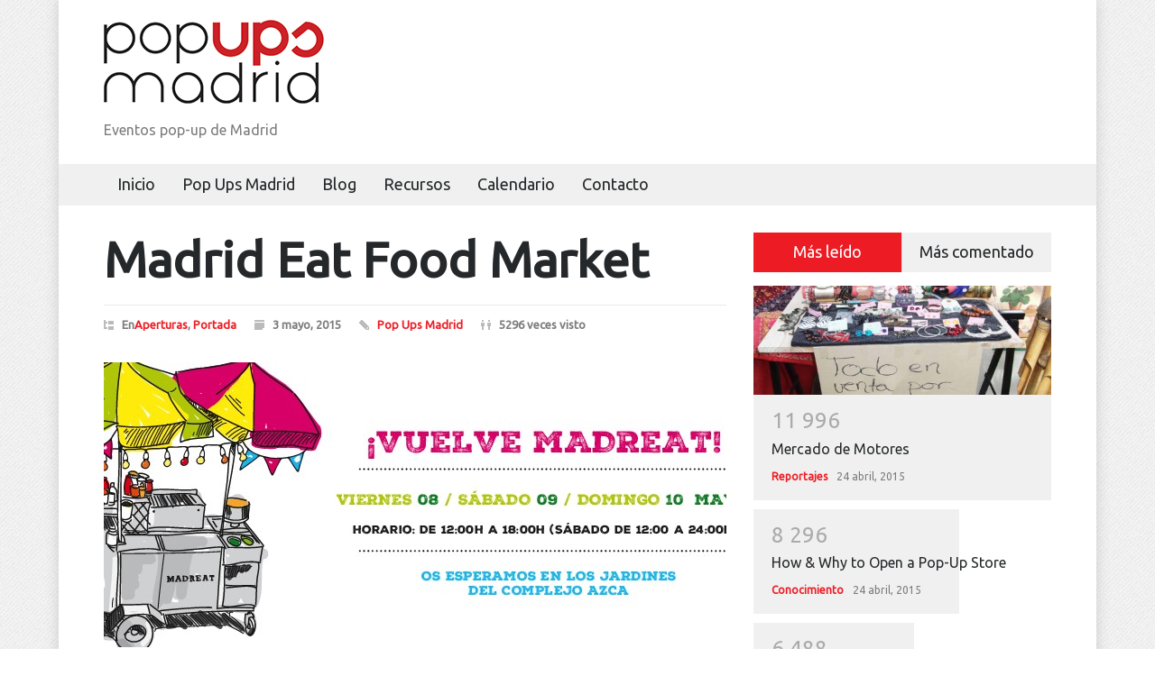

--- FILE ---
content_type: text/html; charset=UTF-8
request_url: https://popupsmadrid.es/madrid-eat-food-market/
body_size: 15990
content:
<!DOCTYPE html>
<html lang="es">
		<head>
		<!--meta-->
		<meta http-equiv="content-type" content="text/html; charset=UTF-8" />
		<meta name="generator" content="WordPress 6.9" />
		<meta name="viewport" content="width=device-width, initial-scale=1, maximum-scale=1.2" />
		<meta name="description" content="Eventos pop-up de Madrid" />
		<meta name="format-detection" content="telephone=no" />
		<!--style-->
		<link rel="alternate" type="application/rss+xml" title="RSS 2.0" href="https://popupsmadrid.es/feed/" />
		<link rel="pingback" href="https://popupsmadrid.es/xmlrpc.php" />
				<link rel="shortcut icon" href="http://popupsmadrid.es/wp-content/uploads/2020/09/android-chrome-96x96-1.png" />
		<meta name='robots' content='index, follow, max-image-preview:large, max-snippet:-1, max-video-preview:-1' />

	<!-- This site is optimized with the Yoast SEO plugin v26.6 - https://yoast.com/wordpress/plugins/seo/ -->
	<title>Madrid Eat Food Market - Pop Ups Madrid</title>
	<meta name="description" content="Madrid Eat Food Market se adelanta este mes de Mayo al segundo fin de semana, cuando normalmente es el tercero. ¡No faltes!" />
	<link rel="canonical" href="https://popupsmadrid.es/madrid-eat-food-market/" />
	<meta property="og:locale" content="es_ES" />
	<meta property="og:type" content="article" />
	<meta property="og:title" content="Madrid Eat Food Market - Pop Ups Madrid" />
	<meta property="og:description" content="Madrid Eat Food Market se adelanta este mes de Mayo al segundo fin de semana, cuando normalmente es el tercero. ¡No faltes!" />
	<meta property="og:url" content="https://popupsmadrid.es/madrid-eat-food-market/" />
	<meta property="og:site_name" content="Pop Ups Madrid" />
	<meta property="article:published_time" content="2015-05-03T18:57:41+00:00" />
	<meta property="article:modified_time" content="2015-05-04T07:45:13+00:00" />
	<meta property="og:image" content="https://popupsmadrid.es/wp-content/uploads/2015/05/madrEAT-mayo.jpg" />
	<meta property="og:image:width" content="852" />
	<meta property="og:image:height" content="316" />
	<meta property="og:image:type" content="image/jpeg" />
	<meta name="author" content="Pop Ups Madrid" />
	<meta name="twitter:card" content="summary_large_image" />
	<meta name="twitter:creator" content="@PopUpsMadrid" />
	<meta name="twitter:site" content="@PopUpsMadrid" />
	<meta name="twitter:label1" content="Escrito por" />
	<meta name="twitter:data1" content="Pop Ups Madrid" />
	<meta name="twitter:label2" content="Tiempo de lectura" />
	<meta name="twitter:data2" content="1 minuto" />
	<script type="application/ld+json" class="yoast-schema-graph">{"@context":"https://schema.org","@graph":[{"@type":"Article","@id":"https://popupsmadrid.es/madrid-eat-food-market/#article","isPartOf":{"@id":"https://popupsmadrid.es/madrid-eat-food-market/"},"author":{"name":"Pop Ups Madrid","@id":"https://popupsmadrid.es/#/schema/person/4aca842b6f49d03aeb469b5fc4d7c89b"},"headline":"Madrid Eat Food Market","datePublished":"2015-05-03T18:57:41+00:00","dateModified":"2015-05-04T07:45:13+00:00","mainEntityOfPage":{"@id":"https://popupsmadrid.es/madrid-eat-food-market/"},"wordCount":135,"commentCount":0,"publisher":{"@id":"https://popupsmadrid.es/#organization"},"image":{"@id":"https://popupsmadrid.es/madrid-eat-food-market/#primaryimage"},"thumbnailUrl":"https://popupsmadrid.es/wp-content/uploads/2015/05/madrEAT-mayo.jpg","articleSection":["Aperturas","Portada"],"inLanguage":"es","potentialAction":[{"@type":"CommentAction","name":"Comment","target":["https://popupsmadrid.es/madrid-eat-food-market/#respond"]}]},{"@type":"WebPage","@id":"https://popupsmadrid.es/madrid-eat-food-market/","url":"https://popupsmadrid.es/madrid-eat-food-market/","name":"Madrid Eat Food Market - Pop Ups Madrid","isPartOf":{"@id":"https://popupsmadrid.es/#website"},"primaryImageOfPage":{"@id":"https://popupsmadrid.es/madrid-eat-food-market/#primaryimage"},"image":{"@id":"https://popupsmadrid.es/madrid-eat-food-market/#primaryimage"},"thumbnailUrl":"https://popupsmadrid.es/wp-content/uploads/2015/05/madrEAT-mayo.jpg","datePublished":"2015-05-03T18:57:41+00:00","dateModified":"2015-05-04T07:45:13+00:00","description":"Madrid Eat Food Market se adelanta este mes de Mayo al segundo fin de semana, cuando normalmente es el tercero. ¡No faltes!","breadcrumb":{"@id":"https://popupsmadrid.es/madrid-eat-food-market/#breadcrumb"},"inLanguage":"es","potentialAction":[{"@type":"ReadAction","target":["https://popupsmadrid.es/madrid-eat-food-market/"]}]},{"@type":"ImageObject","inLanguage":"es","@id":"https://popupsmadrid.es/madrid-eat-food-market/#primaryimage","url":"https://popupsmadrid.es/wp-content/uploads/2015/05/madrEAT-mayo.jpg","contentUrl":"https://popupsmadrid.es/wp-content/uploads/2015/05/madrEAT-mayo.jpg","width":852,"height":316},{"@type":"BreadcrumbList","@id":"https://popupsmadrid.es/madrid-eat-food-market/#breadcrumb","itemListElement":[{"@type":"ListItem","position":1,"name":"Portada","item":"https://popupsmadrid.es/"},{"@type":"ListItem","position":2,"name":"Madrid Eat Food Market"}]},{"@type":"WebSite","@id":"https://popupsmadrid.es/#website","url":"https://popupsmadrid.es/","name":"Pop Ups Madrid","description":"Eventos pop-up de Madrid","publisher":{"@id":"https://popupsmadrid.es/#organization"},"potentialAction":[{"@type":"SearchAction","target":{"@type":"EntryPoint","urlTemplate":"https://popupsmadrid.es/?s={search_term_string}"},"query-input":{"@type":"PropertyValueSpecification","valueRequired":true,"valueName":"search_term_string"}}],"inLanguage":"es"},{"@type":"Organization","@id":"https://popupsmadrid.es/#organization","name":"Pop Ups Madrid","url":"https://popupsmadrid.es/","logo":{"@type":"ImageObject","inLanguage":"es","@id":"https://popupsmadrid.es/#/schema/logo/image/","url":"https://popupsmadrid.es/wp-content/uploads/2018/01/logo-pop-ups-madrid-web.jpg","contentUrl":"https://popupsmadrid.es/wp-content/uploads/2018/01/logo-pop-ups-madrid-web.jpg","width":244,"height":100,"caption":"Pop Ups Madrid"},"image":{"@id":"https://popupsmadrid.es/#/schema/logo/image/"},"sameAs":["https://x.com/PopUpsMadrid","https://www.instagram.com/popupsmadrid/","https://www.pinterest.com/popupsmadrid/"]},{"@type":"Person","@id":"https://popupsmadrid.es/#/schema/person/4aca842b6f49d03aeb469b5fc4d7c89b","name":"Pop Ups Madrid","image":{"@type":"ImageObject","inLanguage":"es","@id":"https://popupsmadrid.es/#/schema/person/image/","url":"https://secure.gravatar.com/avatar/f3c6f8ddfb368c23488347e97ef7e3fde34ad6d117d65be3459691ffbfcee6a4?s=96&d=mm&r=g","contentUrl":"https://secure.gravatar.com/avatar/f3c6f8ddfb368c23488347e97ef7e3fde34ad6d117d65be3459691ffbfcee6a4?s=96&d=mm&r=g","caption":"Pop Ups Madrid"},"description":"Nada como entrar en contacto con el mercado para probar dos cosas: que uno vale para empresario y que sus productos valen para hacer negocio.","sameAs":["http://popupsmadrid.es/"]}]}</script>
	<!-- / Yoast SEO plugin. -->


<link rel='dns-prefetch' href='//www.googletagmanager.com' />
<link rel='dns-prefetch' href='//fonts.googleapis.com' />
<link rel="alternate" type="application/rss+xml" title="Pop Ups Madrid &raquo; Feed" href="https://popupsmadrid.es/feed/" />
<link rel="alternate" type="application/rss+xml" title="Pop Ups Madrid &raquo; Feed de los comentarios" href="https://popupsmadrid.es/comments/feed/" />
<link rel="alternate" type="application/rss+xml" title="Pop Ups Madrid &raquo; Comentario Madrid Eat Food Market del feed" href="https://popupsmadrid.es/madrid-eat-food-market/feed/" />
<link rel="alternate" title="oEmbed (JSON)" type="application/json+oembed" href="https://popupsmadrid.es/wp-json/oembed/1.0/embed?url=https%3A%2F%2Fpopupsmadrid.es%2Fmadrid-eat-food-market%2F" />
<link rel="alternate" title="oEmbed (XML)" type="text/xml+oembed" href="https://popupsmadrid.es/wp-json/oembed/1.0/embed?url=https%3A%2F%2Fpopupsmadrid.es%2Fmadrid-eat-food-market%2F&#038;format=xml" />
<style id='wp-img-auto-sizes-contain-inline-css' type='text/css'>
img:is([sizes=auto i],[sizes^="auto," i]){contain-intrinsic-size:3000px 1500px}
/*# sourceURL=wp-img-auto-sizes-contain-inline-css */
</style>
<link rel='stylesheet' id='dashicons-css' href='https://popupsmadrid.es/wp-includes/css/dashicons.min.css?ver=6.9' type='text/css' media='all' />
<link rel='stylesheet' id='post-views-counter-frontend-css' href='https://popupsmadrid.es/wp-content/plugins/post-views-counter/css/frontend.min.css?ver=1.6.0' type='text/css' media='all' />
<style id='wp-emoji-styles-inline-css' type='text/css'>

	img.wp-smiley, img.emoji {
		display: inline !important;
		border: none !important;
		box-shadow: none !important;
		height: 1em !important;
		width: 1em !important;
		margin: 0 0.07em !important;
		vertical-align: -0.1em !important;
		background: none !important;
		padding: 0 !important;
	}
/*# sourceURL=wp-emoji-styles-inline-css */
</style>
<link rel='stylesheet' id='contact-form-7-css' href='https://popupsmadrid.es/wp-content/plugins/contact-form-7/includes/css/styles.css?ver=6.1.4' type='text/css' media='all' />
<link rel='stylesheet' id='SFSIPLUSmainCss-css' href='https://popupsmadrid.es/wp-content/plugins/ultimate-social-media-plus/css/sfsi-style.css?ver=3.7.1' type='text/css' media='all' />
<link rel='stylesheet' id='reset-css' href='https://popupsmadrid.es/wp-content/themes/pressroom/style/reset.css?ver=6.9' type='text/css' media='all' />
<link rel='stylesheet' id='superfish-css' href='https://popupsmadrid.es/wp-content/themes/pressroom/style/superfish.css?ver=6.9' type='text/css' media='all' />
<link rel='stylesheet' id='prettyPhoto-css' href='https://popupsmadrid.es/wp-content/themes/pressroom/style/prettyPhoto.css?ver=6.9' type='text/css' media='all' />
<link rel='stylesheet' id='jquery-qtip-css' href='https://popupsmadrid.es/wp-content/themes/pressroom/style/jquery.qtip.css?ver=6.9' type='text/css' media='all' />
<link rel='stylesheet' id='odometer-css' href='https://popupsmadrid.es/wp-content/themes/pressroom/style/odometer-theme-default.css?ver=6.9' type='text/css' media='all' />
<link rel='stylesheet' id='animations-css' href='https://popupsmadrid.es/wp-content/themes/pressroom/style/animations.css?ver=6.9' type='text/css' media='all' />
<link rel='stylesheet' id='parent-style-css' href='https://popupsmadrid.es/wp-content/themes/pressroom/style.css?ver=6.9' type='text/css' media='all' />
<link rel='stylesheet' id='google-font-secondary-css' href='//fonts.googleapis.com/css?family=Ubuntu%3Aregular&#038;ver=6.9' type='text/css' media='all' />
<link rel='stylesheet' id='main-style-css' href='https://popupsmadrid.es/wp-content/themes/pressroom-child/style.css?ver=6.9' type='text/css' media='all' />
<link rel='stylesheet' id='menu-styles-css' href='https://popupsmadrid.es/wp-content/themes/pressroom/style/menu_styles.css?ver=6.9' type='text/css' media='all' />
<link rel='stylesheet' id='responsive-css' href='https://popupsmadrid.es/wp-content/themes/pressroom/style/responsive.css?ver=6.9' type='text/css' media='all' />
<link rel='stylesheet' id='custom-css' href='https://popupsmadrid.es/wp-content/themes/pressroom/custom.css?ver=6.9' type='text/css' media='all' />
<link rel='stylesheet' id='mg-fontawesome-css' href='https://popupsmadrid.es/wp-content/plugins/media-grid/css/fontAwesome/css/all.min.css?ver=5.15.2' type='text/css' media='all' />
<link rel='stylesheet' id='mediaelement-css' href='https://popupsmadrid.es/wp-includes/js/mediaelement/mediaelementplayer-legacy.min.css?ver=4.2.17' type='text/css' media='all' />
<link rel='stylesheet' id='wp-mediaelement-css' href='https://popupsmadrid.es/wp-includes/js/mediaelement/wp-mediaelement.min.css?ver=6.9' type='text/css' media='all' />
<link rel='stylesheet' id='mg-frontend-css' href='https://popupsmadrid.es/wp-content/plugins/media-grid/css/frontend.min.css?ver=7.0.15' type='text/css' media='all' />
<link rel='stylesheet' id='mg-lightbox-css' href='https://popupsmadrid.es/wp-content/plugins/media-grid/css/lightbox.min.css?ver=7.0.15' type='text/css' media='all' />
<link rel='stylesheet' id='mg-custom-css-css' href='https://popupsmadrid.es/wp-content/plugins/media-grid/css/custom.css?ver=7.0.15-0bc8ead297eaf8cdf4cdf22560ed5bd3' type='text/css' media='all' />
<script type="text/javascript" id="post-views-counter-frontend-js-before">
/* <![CDATA[ */
var pvcArgsFrontend = {"mode":"js","postID":2095,"requestURL":"https:\/\/popupsmadrid.es\/wp-admin\/admin-ajax.php","nonce":"8b0a988790","dataStorage":"cookies","multisite":false,"path":"\/","domain":""};

//# sourceURL=post-views-counter-frontend-js-before
/* ]]> */
</script>
<script type="text/javascript" src="https://popupsmadrid.es/wp-content/plugins/post-views-counter/js/frontend.min.js?ver=1.6.0" id="post-views-counter-frontend-js"></script>
<script type="text/javascript" id="jquery-core-js-extra">
/* <![CDATA[ */
var lcmg = {"audio_loop":"","rtl":"","mobile_thold":"800","deepl_elems":["item","category","search","page"],"full_deepl":"","kenburns_timing":"8600","touch_ol_behav":"normal","filters_behav":"standard","video_poster_trick":"https://popupsmadrid.es/wp-content/plugins/media-grid/img/transparent.png","show_filter_match":"","search_behav":"any_word","scrolltop_on_pag":"1","inl_slider_fx":"fadeslide","inl_slider_easing":"ease","inl_slider_fx_time":"400","inl_slider_intval":"3000","lightbox_mode":"mg_classic_lb","lb_carousel":"","lb_touchswipe":"1","lb_slider_fx":"fadeslide","lb_slider_easing":"ease","lb_slider_fx_time":"400","lb_slider_intval":"3000","lb_slider_counter":"","add_to_cart_str":"Add to cart","out_of_stock_str":"Out of stock"};
//# sourceURL=jquery-core-js-extra
/* ]]> */
</script>
<script type="text/javascript" src="https://popupsmadrid.es/wp-includes/js/jquery/jquery.min.js?ver=3.7.1" id="jquery-core-js"></script>
<script type="text/javascript" src="https://popupsmadrid.es/wp-includes/js/jquery/jquery-migrate.min.js?ver=3.4.1" id="jquery-migrate-js"></script>

<!-- Fragmento de código de la etiqueta de Google (gtag.js) añadida por Site Kit -->
<!-- Fragmento de código de Google Analytics añadido por Site Kit -->
<script type="text/javascript" src="https://www.googletagmanager.com/gtag/js?id=GT-578KT74" id="google_gtagjs-js" async></script>
<script type="text/javascript" id="google_gtagjs-js-after">
/* <![CDATA[ */
window.dataLayer = window.dataLayer || [];function gtag(){dataLayer.push(arguments);}
gtag("set","linker",{"domains":["popupsmadrid.es"]});
gtag("js", new Date());
gtag("set", "developer_id.dZTNiMT", true);
gtag("config", "GT-578KT74");
//# sourceURL=google_gtagjs-js-after
/* ]]> */
</script>
<link rel="https://api.w.org/" href="https://popupsmadrid.es/wp-json/" /><link rel="alternate" title="JSON" type="application/json" href="https://popupsmadrid.es/wp-json/wp/v2/posts/2095" /><link rel="EditURI" type="application/rsd+xml" title="RSD" href="https://popupsmadrid.es/xmlrpc.php?rsd" />
<meta name="generator" content="WordPress 6.9" />
<link rel='shortlink' href='https://popupsmadrid.es/?p=2095' />
<meta name="generator" content="Redux 4.5.9" /><meta name="generator" content="Site Kit by Google 1.168.0" />	<script>
		window.addEventListener("sfsi_plus_functions_loaded", function() {
			var body = document.getElementsByTagName('body')[0];
			// console.log(body);
			body.classList.add("sfsi_plus_3.53");
		})
		// window.addEventListener('sfsi_plus_functions_loaded',function(e) {
		// 	jQuery("body").addClass("sfsi_plus_3.53")
		// });
		jQuery(document).ready(function(e) {
			jQuery("body").addClass("sfsi_plus_3.53")
		});

		function sfsi_plus_processfurther(ref) {
			var feed_id = '[base64]';
			var feedtype = 8;
			var email = jQuery(ref).find('input[name="email"]').val();
			var filter = /^(([^<>()[\]\\.,;:\s@\"]+(\.[^<>()[\]\\.,;:\s@\"]+)*)|(\".+\"))@((\[[0-9]{1,3}\.[0-9]{1,3}\.[0-9]{1,3}\.[0-9]{1,3}\])|(([a-zA-Z\-0-9]+\.)+[a-zA-Z]{2,}))$/;
			if ((email != "Enter your email") && (filter.test(email))) {
				if (feedtype == "8") {
					var url = "https://api.follow.it/subscription-form/" + feed_id + "/" + feedtype;
					window.open(url, "popupwindow", "scrollbars=yes,width=1080,height=760");
					return true;
				}
			} else {
				alert("Please enter email address");
				jQuery(ref).find('input[name="email"]').focus();
				return false;
			}
		}
	</script>
	<style>
		.sfsi_plus_subscribe_Popinner {
			width: 100% !important;
			height: auto !important;
			border: 1px solid #b5b5b5 !important;
			padding: 18px 0px !important;
			background-color: #ffffff !important;
		}

		.sfsi_plus_subscribe_Popinner form {
			margin: 0 20px !important;
		}

		.sfsi_plus_subscribe_Popinner h5 {
			font-family: Helvetica,Arial,sans-serif !important;

			font-weight: bold !important;
			color: #000000 !important;
			font-size: 16px !important;
			text-align: center !important;
			margin: 0 0 10px !important;
			padding: 0 !important;
		}

		.sfsi_plus_subscription_form_field {
			margin: 5px 0 !important;
			width: 100% !important;
			display: inline-flex;
			display: -webkit-inline-flex;
		}

		.sfsi_plus_subscription_form_field input {
			width: 100% !important;
			padding: 10px 0px !important;
		}

		.sfsi_plus_subscribe_Popinner input[type=email] {
			font-family: Helvetica,Arial,sans-serif !important;

			font-style: normal !important;
			color: #000000 !important;
			font-size: 14px !important;
			text-align: center !important;
		}

		.sfsi_plus_subscribe_Popinner input[type=email]::-webkit-input-placeholder {
			font-family: Helvetica,Arial,sans-serif !important;

			font-style: normal !important;
			color: #000000 !important;
			font-size: 14px !important;
			text-align: center !important;
		}

		.sfsi_plus_subscribe_Popinner input[type=email]:-moz-placeholder {
			/* Firefox 18- */
			font-family: Helvetica,Arial,sans-serif !important;

			font-style: normal !important;
			color: #000000 !important;
			font-size: 14px !important;
			text-align: center !important;
		}

		.sfsi_plus_subscribe_Popinner input[type=email]::-moz-placeholder {
			/* Firefox 19+ */
			font-family: Helvetica,Arial,sans-serif !important;

			font-style: normal !important;
			color: #000000 !important;
			font-size: 14px !important;
			text-align: center !important;
		}

		.sfsi_plus_subscribe_Popinner input[type=email]:-ms-input-placeholder {
			font-family: Helvetica,Arial,sans-serif !important;

			font-style: normal !important;
			color: #000000 !important;
			font-size: 14px !important;
			text-align: center !important;
		}

		.sfsi_plus_subscribe_Popinner input[type=submit] {
			font-family: Helvetica,Arial,sans-serif !important;

			font-weight: bold !important;
			color: #000000 !important;
			font-size: 16px !important;
			text-align: center !important;
			background-color: #dedede !important;
		}
	</style>
	<meta name="generator" content="Powered by WPBakery Page Builder - drag and drop page builder for WordPress."/>
<noscript><style> .wpb_animate_when_almost_visible { opacity: 1; }</style></noscript><!--custom style-->
<style type="text/css">
		blockquote,
	label,
	h1, h2, h3, h4, h5, h6,
	.about_title,
	.about_subtitle,
	.menu_container .ubermenu .ubermenu-nav li a, .menu_container .ubermenu-nav li a:visited,
	.site_container .menu_container .ubermenu .ubermenu-nav li ul li a,
	.site_container .menu_container .ubermenu .ubermenu-nav li.ubermenu-active ul li a,
	.site_container .menu_container .ubermenu .ubermenu-nav li.ubermenu-current-menu-item ul li a,
	.site_container .menu_container .ubermenu .ubermenu-nav li.ubermenu-current-menu-parent ul li a,
	.site_container .menu_container .ubermenu .ubermenu-nav li.ubermenu-current-menu-ancestor ul li a,
	.site_container .menu_container .ubermenu .ubermenu-nav li.ubermenu-current-menu-parent.ubermenu-item-has-children ul li a, 
	.site_container .menu_container .ubermenu .ubermenu-nav li.ubermenu-current-menu-ancestor.ubermenu-item-has-children ul li a,
	.site_container .menu_container .ubermenu .ubermenu-nav li.ubermenu-item-has-children ul li a,
	.site_container .menu_container .ubermenu .ubermenu-nav li.ubermenu-item-has-children:hover ul li a,
	.site_container .menu_container .ubermenu .ubermenu-nav li:hover ul li a,
	.mobile_menu_container .ubermenu .ubermenu-nav li.ubermenu-item a,
	.tabs_navigation li a,
	.scroll_top
	{
		font-family: 'Ubuntu';
	}
		.header h1,
	.header .placeholder,
	span.number,
	span.odometer.number,
	.review_summary .number,
	.icon span,
	.gallery_popup .header h1,
	.gallery_popup .header h1 a,
	.gallery_popup .slider_info
	{
		font-family: 'Ubuntu';
	}
		body,
	input, textarea,
	.vc_row  .wpb_column .blog .post .with_number a.comments_number,
	.post_details li,
	.site_container .menu_container .ubermenu .ubermenu-custom-content .blog  ul.post_details.simple li.category a,
	.site_container .menu_container .ubermenu .ubermenu-custom-content .blog .post li.category,
	.site_container .menu_container .ubermenu .ubermenu-custom-content .blog .post li.category a,
	.widget_categories a,
	.widget_tag_cloud a,
	.taxonomies a,
	.value_container .value_bar .number,
	.ui-tooltip-error .qtip-content,
	.ui-tooltip-success .qtip-content,
	.more,
	.more[type="submit"],
	.copyright_row, 
	.copyright_row h6
	{
		font-family: 'ubuntu';
	}
	</style>	<link rel='stylesheet' id='js_composer_front-css' href='https://popupsmadrid.es/wp-content/plugins/js_composer/assets/css/js_composer.min.css?ver=6.6.0' type='text/css' media='all' />
</head>
		<body class="wp-singular post-template-default single single-post postid-2095 single-format-standard wp-theme-pressroom wp-child-theme-pressroom-child pattern_2 sfsi_plus_actvite_theme_flat wpb-js-composer js-comp-ver-6.6.0 vc_responsive">
				<div class="site_container boxed">
						<!-- Header -->
			<div class="header_container small">
				<div class="header clearfix">
										<div class="logo">
						<h1><a href="https://popupsmadrid.es" title="Pop Ups Madrid">
														<img src="http://popupsmadrid.es/wp-content/uploads/2018/01/logo-pop-ups-madrid-web.jpg" alt="logo" />
																				</a></h1>
						<h4>Eventos pop-up de Madrid</h4>
					</div>
											<div class="header_top_right_sidebar_container">
												</div>
										</div>
			</div>
								<div class="menu_container style_4 sticky">
						<a href="#" class="mobile-menu-switch">
							<span class="line"></span>
							<span class="line"></span>
							<span class="line"></span>
						</a>
						<div class="mobile-menu-divider"></div>
					<nav class="ubermenu clearfix"><ul id="menu-menu-pop-ups-madrid" class="sf-menu ubermenu-nav"><li id="menu-item-1571" class="ubermenu-item ubermenu-item-type-post_type ubermenu-item-object-page ubermenu-item-home ubermenu-item-1571"><a href="https://popupsmadrid.es/" title="Tiendas pop-up en madrid">Inicio</a></li>
<li id="menu-item-1464" class="ubermenu-item ubermenu-item-type-post_type ubermenu-item-object-page ubermenu-item-1464"><a href="https://popupsmadrid.es/pop-ups-madrid/" title="Pop-Ups en Madrid">Pop Ups Madrid</a></li>
<li id="menu-item-1749" class="ubermenu-item ubermenu-item-type-post_type ubermenu-item-object-page ubermenu-item-1749"><a href="https://popupsmadrid.es/conocimiento-pop-up/" title="información sobre tiendas pop-up madrid">Blog</a></li>
<li id="menu-item-2045" class="ubermenu-item ubermenu-item-type-post_type ubermenu-item-object-page ubermenu-item-2045"><a href="https://popupsmadrid.es/recursos-tiendas-pop-up/" title="páginas web para pop-ups">Recursos</a></li>
<li id="menu-item-2525" class="ubermenu-item ubermenu-item-type-post_type ubermenu-item-object-page ubermenu-item-2525"><a href="https://popupsmadrid.es/calendario-pop-up-madrid-2/" title="Guía de tiendas pop up en Madrid">Calendario</a></li>
<li id="menu-item-1561" class="ubermenu-item ubermenu-item-type-post_type ubermenu-item-object-page ubermenu-item-1561"><a href="https://popupsmadrid.es/contacto-2/" title="contactar con pop ups madrid">Contacto</a></li>
</ul></nav>					</div>
							<!-- /Header --><div class="theme_page relative">
	<div class="clearfix">
		<div class="vc_row wpb_row vc_row-fluid page_margin_top"><div class="wpb_column vc_column_container vc_col-sm-8"><div class="wpb_wrapper"><div class="single post post-2095 type-post status-publish format-standard has-post-thumbnail hentry category-aperturas category-portada"><h1 class="post_title"><a href="https://popupsmadrid.es/madrid-eat-food-market/" title="Madrid Eat Food Market">Madrid Eat Food Market</a></h1><ul class="post_details clearfix"><li class="detail category">En<a href="https://popupsmadrid.es/aperturas/" title="View all posts filed under Aperturas">Aperturas</a>, <a href="https://popupsmadrid.es/portada/" title="Los post que aparecerán en el slider de la index.">Portada</a></li><li class="detail date">3 mayo, 2015</li><li class="detail author"><a class="author" href="https://popupsmadrid.es/author/pop-ups-madrid/" title="Pop Ups Madrid">Pop Ups Madrid</a><li class="detail views">5296 veces visto</li></ul><a class="post_image page_margin_top prettyPhoto" href="https://popupsmadrid.es/wp-content/uploads/2015/05/madrEAT-mayo.jpg" title="Madrid Eat Food Market"><img fetchpriority="high" decoding="async" width="690" height="316" src="https://popupsmadrid.es/wp-content/uploads/2015/05/madrEAT-mayo-690x316.jpg" class="attachment-small-slider-thumb size-small-slider-thumb wp-post-image" alt="Madrid Eat Food Market" title="" /></a><div class="post_content page_margin_top_section clearfix"><div class="content_box full_width"><div class="text"><p>Madrid Eat Food Market es un lugar para conocer, probar y saborear las mejores cocinas callejeras llegadas de todas partes de España.</p>
<p>Un espacio al aire libre donde se reúnen las últimas tendencias del sector gastro. Un punto de encuentro para los amantes de la gastronomía y un lugar céntrico y de vanguardia, con una oferta variada y multicultural. La calidad es clave y queremos convertirnos en un lugar de referencia para la gastronomía de nivel a precios asequibles.</p>
<p>FECHAS:  8, 9 y 10 de Mayo (suele ser el 3er fin de semana de cada mes, pero este mes de Mayo se adelanta)</p>
<p>HORARIO: 12h a 18h (a 24h el sábado). Coste de la entrada: gratuita.</p>
<p>LUGAR: Jardines de Azca.   <a href="https://goo.gl/maps/WL32d" target="_blank">Ver aquí en Google Maps</a></p>
<p><a href="http://www.madreat.org/" target="_blank">PÁGINA WEB</a></p>
</div></div></div></div><div class="vc_row wpb_row vc_row-fluid page_margin_top">
						<div class="share_box clearfix">
						<label>Comparte:</label>
						<ul class="social_icons clearfix"><li><a target="_blank" title="" href="https://www.facebook.com/sharer/sharer.php?u=https://popupsmadrid.es/madrid-eat-food-market/" class="social_icon facebook">&nbsp;</a></li><li><a target="_blank" title="" href="https://twitter.com/home?status=https://popupsmadrid.es/madrid-eat-food-market/" class="social_icon twitter">&nbsp;</a></li><li><a target="_blank" title="" href="https://plus.google.com/share?url=https://popupsmadrid.es/madrid-eat-food-market/" class="social_icon googleplus">&nbsp;</a></li><li><a target="_blank" title="" href="https://www.linkedin.com/shareArticle?mini=true&#038;url=https://popupsmadrid.es/madrid-eat-food-market/" class="social_icon linkedin">&nbsp;</a></li><li><a target="_blank" title="" href="https://pinterest.com/pin/create/button/?url=&#038;media=https://popupsmadrid.es/madrid-eat-food-market/" class="social_icon pinterest">&nbsp;</a></li><li><a target="_blank" title="" href="" class="social_icon pinterest">&nbsp;</a></li></ul></div></div><div class="vc_row wpb_row vc_row-fluid page_margin_top"><ul class="taxonomies categories right clearfix"><li><a href="https://popupsmadrid.es/aperturas/" title="View all posts filed under Aperturas">Aperturas</a></li><li><a href="https://popupsmadrid.es/portada/" title="Los post que aparecerán en el slider de la index.">Portada</a></li></ul></div><div class="comment_form_container page_margin_top">
	<h4 class="box_header">
		¿Qué opinas?	</h4>
		<p class="padding_top_30">No publicaremos tu dirección de email. Los campos marcados con * son necesarios.</p>
	<form class="comment_form margin_top_15" id="comment_form" method="post" action="#">
		<fieldset class="vc_col-sm-4 wpb_column vc_column_container">
			<div class="block">
				<input class="text_input" name="name" type="text" value="Tu nombre *" placeholder="Tu nombre *">
			</div>
		</fieldset>
		<fieldset class="vc_col-sm-4 wpb_column vc_column_container">
			<div class="block">
				<input class="text_input" name="email" type="text" value="Tu email *" placeholder="Tu email *">
			</div>
		</fieldset>
		<fieldset class="vc_col-sm-4 wpb_column vc_column_container">
			<div class="block">
				<input class="text_input" name="website" type="text" value="Tu página web" placeholder="Tu página web">
			</div>
		</fieldset>
		<fieldset>
			<div class="block">
				<textarea class="margin_top_10" name="message" placeholder="Tu comentario *">Tu comentario *</textarea>
			</div>
		</fieldset>
		<div class="margin_top_10">
						<div class="vc_row wpb_row vc_inner">
				<input type="submit" value="ENVIAR COMENTARIO" class="more active" name="submit">
				<a href="#cancel" id="cancel_comment" title="Cancel reply">Cancel reply</a>
			</div>
						
			<input type="hidden" name="action" value="theme_comment_form">
			<input type="hidden" name="comment_parent_id" value="0">
			<input type="hidden" name="paged" value="1">
			<input type="hidden" name="prevent_scroll" value="0">
		</div>
			<fieldset>
			<input type="hidden" name="post_id" value="2095">
			<input type="hidden" name="post_type" value="post">
		</fieldset>
	</form>
</div>
<div class="comments_list_container clearfix page_margin_top"></div></div></div><div class="wpb_column vc_column_container vc_col-sm-4"><div class="wpb_wrapper">
	<div class="wpb_widgetised_column wpb_content_element clearfix">
		<div class="wpb_wrapper">
			
			
		</div>
	</div>
<div class="clearfix tabs" data-interval="0">
			<ul class="tabs_navigation clearfix"><li><a href="#sidebar-most-read" class="">Más leído</a></li><li><a href="#sidebar-most-commented" class="">Más comentado</a></li></ul>

			
			<div id="sidebar-most-read" class="wpb_tab">
				<ul class="blog rating clearfix page_margin_top"><li class="post"><a href="https://popupsmadrid.es/mercado-de-motores-2/" title="Mercado de Motores"><img decoding="async" width="510" height="187" src="https://popupsmadrid.es/wp-content/uploads/2015/04/Portada-M-Motores-Abril-2015-510x187.jpg" class="attachment-blog-post-thumb-medium size-blog-post-thumb-medium wp-post-image" alt="Madrid Eat Food Market" title="" /></a><div class="post_content">
				<span class="number animated_element" data-value="11996"></span>
				<h5><a href="https://popupsmadrid.es/mercado-de-motores-2/" title="Mercado de Motores">Mercado de Motores</a></h5><ul class="post_details simple"><li class="category container-category-33"><a class="category-33" href="https://popupsmadrid.es/reportajes-pop-ups-madrid/" title="View all posts filed under Reportajes">Reportajes</a></li><li class="date">24 abril, 2015</li></ul></div></li><li class="post"><div class="post_content">
				<span class="number animated_element" data-value="8296"></span>
				<h5><a href="https://popupsmadrid.es/how-why-to-open-a-pop-up-store/" title="How &amp; Why to Open a Pop-Up Store">How & Why to Open a Pop-Up Store</a></h5><ul class="post_details simple"><li class="category container-category-40"><a class="category-40" href="https://popupsmadrid.es/como-montar-buenos-pop-ups/" title="View all posts filed under Conocimiento">Conocimiento</a></li><li class="date">24 abril, 2015</li></ul></div></li><li class="post"><div class="post_content">
				<span class="number animated_element" data-value="6488"></span>
				<h5><a href="https://popupsmadrid.es/mercado-de-motores-noviembre-2025/" title="Mercado de Motores">Mercado de Motores</a></h5><ul class="post_details simple"><li class="category"><a class="category-41" href="https://popupsmadrid.es/aperturas/" title="View all posts filed under Aperturas">Aperturas</a>, <a class="category-32" href="https://popupsmadrid.es/portada/" title="Los post que aparecerán en el slider de la index.">Portada</a></li><li class="date">5 noviembre, 2025</li></ul></div></li></ul>
			</div> 
			<div id="sidebar-most-commented" class="wpb_tab">
				<ul class="blog rating clearfix page_margin_top"><li class="post"><a href="https://popupsmadrid.es/pop-up-shop-13-sept-2018/" title="Pop Up Shop -reinauguración"><img decoding="async" width="510" height="187" src="https://popupsmadrid.es/wp-content/uploads/2018/09/pop-up-shop-velazquez-43-510x187.jpg" class="attachment-blog-post-thumb-medium size-blog-post-thumb-medium wp-post-image" alt="Madrid Eat Food Market" title="" /></a><div class="post_content">
				<span class="number animated_element" data-value="3"></span>
				<h5><a href="https://popupsmadrid.es/pop-up-shop-13-sept-2018/" title="Pop Up Shop -reinauguración">Pop Up Shop -reinauguración</a></h5><ul class="post_details simple"><li class="category"><a class="category-41" href="https://popupsmadrid.es/aperturas/" title="View all posts filed under Aperturas">Aperturas</a>, <a class="category-32" href="https://popupsmadrid.es/portada/" title="Los post que aparecerán en el slider de la index.">Portada</a></li><li class="date">26 septiembre, 2018</li></ul></div></li><li class="post"><div class="post_content">
				<span class="number animated_element" data-value="2"></span>
				<h5><a href="https://popupsmadrid.es/del-negocio-online-al-local-fisico-el-modelo-de-exito-para-el-comercio/" title="Negocio online y local físico: el modelo de éxito que suma">Negocio online y local físico: el modelo de éxito que suma</a></h5><ul class="post_details simple"><li class="category container-category-40"><a class="category-40" href="https://popupsmadrid.es/como-montar-buenos-pop-ups/" title="View all posts filed under Conocimiento">Conocimiento</a></li><li class="date">27 junio, 2018</li></ul></div></li><li class="post"><div class="post_content">
				<span class="number animated_element" data-value="2"></span>
				<h5><a href="https://popupsmadrid.es/mercado-diseno-hello-spring-2018/" title="Mercado de Diseño -Hello Spring">Mercado de Diseño -Hello Spring</a></h5><ul class="post_details simple"><li class="category"><a class="category-41" href="https://popupsmadrid.es/aperturas/" title="View all posts filed under Aperturas">Aperturas</a>, <a class="category-32" href="https://popupsmadrid.es/portada/" title="Los post que aparecerán en el slider de la index.">Portada</a></li><li class="date">7 abril, 2018</li></ul></div></li><li class="post"><div class="post_content">
				<span class="number animated_element" data-value="2"></span>
				<h5><a href="https://popupsmadrid.es/madreat-septiembre-2021/" title="MadrEAT">MadrEAT</a></h5><ul class="post_details simple"><li class="category"><a class="category-41" href="https://popupsmadrid.es/aperturas/" title="View all posts filed under Aperturas">Aperturas</a>, <a class="category-32" href="https://popupsmadrid.es/portada/" title="Los post que aparecerán en el slider de la index.">Portada</a></li><li class="date">16 septiembre, 2021</li></ul></div></li><li class="post"><div class="post_content">
				<span class="number animated_element" data-value="2"></span>
				<h5><a href="https://popupsmadrid.es/how-why-to-open-a-pop-up-store/" title="How &amp; Why to Open a Pop-Up Store">How & Why to Open a Pop-Up Store</a></h5><ul class="post_details simple"><li class="category container-category-40"><a class="category-40" href="https://popupsmadrid.es/como-montar-buenos-pop-ups/" title="View all posts filed under Conocimiento">Conocimiento</a></li><li class="date">24 abril, 2015</li></ul></div></li></ul>
			</div> 
		</div><h4 class="box_header page_margin_top_section">Ultimas publicaciones</h4><div class="vertical_carousel_container clearfix"><ul class="blog small vertical_carousel visible-3 autoplay-0 pause_on_hover-1 scroll-1"><li class="post">
			<a href="https://popupsmadrid.es/mercado-del-encanto-diciembre-2025/" title="Mercado del Encanto" class="post_image clearfix"><img decoding="async" width="100" height="100" src="https://popupsmadrid.es/wp-content/uploads/2025/12/mercado-del-encanto-diciembre-2025-100x100.jpg" class="attachment-pressroom-small-thumb size-pressroom-small-thumb wp-post-image" alt="Mercado del Encanto" title="" srcset="https://popupsmadrid.es/wp-content/uploads/2025/12/mercado-del-encanto-diciembre-2025-100x100.jpg 100w, https://popupsmadrid.es/wp-content/uploads/2025/12/mercado-del-encanto-diciembre-2025-150x150.jpg 150w, https://popupsmadrid.es/wp-content/uploads/2025/12/mercado-del-encanto-diciembre-2025-524x524.jpg 524w" sizes="(max-width: 100px) 100vw, 100px" /></a><div class="post_content"><h5><a href="https://popupsmadrid.es/mercado-del-encanto-diciembre-2025/" title="Mercado del Encanto">Mercado del Encanto</a></h5>
			<ul class="post_details simple"><li class="category"><a class="category-41" href="https://popupsmadrid.es/aperturas/" title="View all posts filed under Aperturas">Aperturas</a>, <a class="category-32" href="https://popupsmadrid.es/portada/" title="Los post que aparecerán en el slider de la index.">Portada</a></li><li class="date">19 diciembre, 2025</li>
			</ul></div></li><li class="post">
			<a href="https://popupsmadrid.es/pop-arq-store-diciembre-2025/" title="Pop Arq Store" class="post_image clearfix"><img decoding="async" width="100" height="100" src="https://popupsmadrid.es/wp-content/uploads/2025/12/pop-arq-store-diciembre-2025--100x100.jpg" class="attachment-pressroom-small-thumb size-pressroom-small-thumb wp-post-image" alt="Pop Arq Store" title="" srcset="https://popupsmadrid.es/wp-content/uploads/2025/12/pop-arq-store-diciembre-2025--100x100.jpg 100w, https://popupsmadrid.es/wp-content/uploads/2025/12/pop-arq-store-diciembre-2025--150x150.jpg 150w, https://popupsmadrid.es/wp-content/uploads/2025/12/pop-arq-store-diciembre-2025--524x524.jpg 524w" sizes="(max-width: 100px) 100vw, 100px" /></a><div class="post_content"><h5><a href="https://popupsmadrid.es/pop-arq-store-diciembre-2025/" title="Pop Arq Store">Pop Arq Store</a></h5>
			<ul class="post_details simple"><li class="category"><a class="category-41" href="https://popupsmadrid.es/aperturas/" title="View all posts filed under Aperturas">Aperturas</a>, <a class="category-32" href="https://popupsmadrid.es/portada/" title="Los post que aparecerán en el slider de la index.">Portada</a></li><li class="date">8 diciembre, 2025</li>
			</ul></div></li><li class="post">
			<a href="https://popupsmadrid.es/pop-up-chic-hotel-palace-diciembre-2025/" title="Pop Up Chic - Hotel Palace" class="post_image clearfix"><img decoding="async" width="100" height="100" src="https://popupsmadrid.es/wp-content/uploads/2025/12/pop-up-chic-hotel-palace-2025-100x100.jpg" class="attachment-pressroom-small-thumb size-pressroom-small-thumb wp-post-image" alt="Pop Up Chic &#8211; Hotel Palace" title="" srcset="https://popupsmadrid.es/wp-content/uploads/2025/12/pop-up-chic-hotel-palace-2025-100x100.jpg 100w, https://popupsmadrid.es/wp-content/uploads/2025/12/pop-up-chic-hotel-palace-2025-150x150.jpg 150w" sizes="(max-width: 100px) 100vw, 100px" /></a><div class="post_content"><h5><a href="https://popupsmadrid.es/pop-up-chic-hotel-palace-diciembre-2025/" title="Pop Up Chic - Hotel Palace">Pop Up Chic - Hotel Palace</a></h5>
			<ul class="post_details simple"><li class="category"><a class="category-41" href="https://popupsmadrid.es/aperturas/" title="View all posts filed under Aperturas">Aperturas</a>, <a class="category-32" href="https://popupsmadrid.es/portada/" title="Los post que aparecerán en el slider de la index.">Portada</a></li><li class="date">1 diciembre, 2025</li>
			</ul></div></li><li class="post">
			<a href="https://popupsmadrid.es/mercado-del-caracol-28-noviembre-2025/" title="Mercado del Caracol" class="post_image clearfix"><img decoding="async" width="100" height="100" src="https://popupsmadrid.es/wp-content/uploads/2025/11/mercsdo-del-caracol-navidad-2025-100x100.jpg" class="attachment-pressroom-small-thumb size-pressroom-small-thumb wp-post-image" alt="Mercado del Caracol" title="" srcset="https://popupsmadrid.es/wp-content/uploads/2025/11/mercsdo-del-caracol-navidad-2025-100x100.jpg 100w, https://popupsmadrid.es/wp-content/uploads/2025/11/mercsdo-del-caracol-navidad-2025-150x150.jpg 150w, https://popupsmadrid.es/wp-content/uploads/2025/11/mercsdo-del-caracol-navidad-2025-524x524.jpg 524w" sizes="(max-width: 100px) 100vw, 100px" /></a><div class="post_content"><h5><a href="https://popupsmadrid.es/mercado-del-caracol-28-noviembre-2025/" title="Mercado del Caracol">Mercado del Caracol</a></h5>
			<ul class="post_details simple"><li class="category"><a class="category-41" href="https://popupsmadrid.es/aperturas/" title="View all posts filed under Aperturas">Aperturas</a>, <a class="category-32" href="https://popupsmadrid.es/portada/" title="Los post que aparecerán en el slider de la index.">Portada</a></li><li class="date">28 noviembre, 2025</li>
			</ul></div></li></ul></div><div class="vc_empty_space"   style="height: 20px"><span class="vc_empty_space_inner"></span></div>
	<div class="wpb_widgetised_column wpb_content_element clearfix">
		<div class="wpb_wrapper">
			
			
		</div>
	</div>
</div></div></div>
	</div>
</div>
						<div class="footer_container">
				<div class="footer clearfix">
					<div class="vc_row wpb_row vc_row-fluid ">
						<div class='vc_col-sm-4 wpb_column vc_column_container'><h4 class='box_header'>No te olvides&#8230;</h4>			<div class="textwidget"><p><a href="https://ociodinamicomultimedia.es/clientes-ociodinamicomultimedia.html" target="_blank">- Oferta de páginas web para pymes y autónomos</a><br />
<a href="https://accedeme.com//" target="_blank">- Cómo hacer accesible una web</a><br />
<a href="https://avantideas.com/" target="_blank">- Preparar la empresa del futuro</a><br />
<a href="https://avantideas.com/liderazgo-del-futuro/"  target="_blank">- Liderazgo del Futuro</a><br />
<a href="http://definlandia.es/cabinas-telefonicas-insonorizadas.html" target="_blank">- Soluciones al ruido en oficinas abiertas</a><br />
<a href="https://avantideas.com/" target="_blank">- Empresas para el Futuro</a><br />
<a href="https://avantideas.com/solucion-creativa-de-problemas//" target="_blank">- Taller de pensamiento crítico y propuestas creativas para la empresa</a><br />
<a href="https://atpcclub.es//" target="_blank">- Gestionar personas y situaciones tóxicas</a><br />
<a href="https://avantideas.com/formacion-mentalidad-de-crecimiento-para-las-empresas//" target="_blank">- Mentalidad de Crecimiento para la empresa</a><br />
<a href="https://avantideas.com/formacion-managers-del-futuro/" target="_blank">- Formación Management del Futuro</a><br />
<a href="https://mentesfuturas.com/blog-del-futuro-con-ideas-y-propuestas/" target="_blank">- Cómo será el futuro podcast</a><br />
<a href="https://www.linkedin.com/in/mar-losada-casanova-5895a99" target="_blank">- Broker náutico en Valencia</a></p>
</div>
		</div><div class='vc_col-sm-4 wpb_column vc_column_container'><h4 class='box_header'>¡Mándanos tu información!</h4><p class="padding_top_bottom_25">Si quieres que tu marca aparezca en el Directorio de Marcas Pop-up, pásate por él para ver qué nos tienes que remitir. ES GRATIS.  Y asegúrate de que el evento al que vas ya figura en nuestro calendario de pop-ups de Madrid.</p>		<div class="vc_row wpb_row vc_row-fluid">
						<div class="vc_col-sm-6 wpb_column vc_column_container">
				<h5>General</h5>				<p>
					mándanos un e-mail a<br>hola ((@)) popupsmadrid.es<br>				</p>
							</div>
					</div>
		</div>					</div>
					<div class="vc_row wpb_row vc_row-fluid page_margin_top_section">
											</div>
										<div class="vc_row wpb_row vc_row-fluid copyright_row">
												<div class="vc_col-sm-8 wpb_column vc_column_container">
							© Copyright <a href="http://avantideas.com/" title="Consultores de Ocio y Turismo" target="_blank">Avantideas</a> - Diseño web: <a href="http://www.ociodinamicomultimedia.es/" title="Páginas web para pymes y autónomos" target="_blank">OD Multimedia</a>						</div>
											</div>
									</div>
			</div>
		</div>
		<div class="background_overlay"></div>
		<script type="speculationrules">
{"prefetch":[{"source":"document","where":{"and":[{"href_matches":"/*"},{"not":{"href_matches":["/wp-*.php","/wp-admin/*","/wp-content/uploads/*","/wp-content/*","/wp-content/plugins/*","/wp-content/themes/pressroom-child/*","/wp-content/themes/pressroom/*","/*\\?(.+)"]}},{"not":{"selector_matches":"a[rel~=\"nofollow\"]"}},{"not":{"selector_matches":".no-prefetch, .no-prefetch a"}}]},"eagerness":"conservative"}]}
</script>

<script>
	window.addEventListener('sfsi_plus_functions_loaded', function() {
		if (typeof sfsi_plus_time_pop_up == 'function') {
			sfsi_plus_time_pop_up(7000);

		}
	})
</script>
<script type="text/html" id="wpb-modifications"></script><script type="text/javascript" src="https://popupsmadrid.es/wp-includes/js/dist/hooks.min.js?ver=dd5603f07f9220ed27f1" id="wp-hooks-js"></script>
<script type="text/javascript" src="https://popupsmadrid.es/wp-includes/js/dist/i18n.min.js?ver=c26c3dc7bed366793375" id="wp-i18n-js"></script>
<script type="text/javascript" id="wp-i18n-js-after">
/* <![CDATA[ */
wp.i18n.setLocaleData( { 'text direction\u0004ltr': [ 'ltr' ] } );
//# sourceURL=wp-i18n-js-after
/* ]]> */
</script>
<script type="text/javascript" src="https://popupsmadrid.es/wp-content/plugins/contact-form-7/includes/swv/js/index.js?ver=6.1.4" id="swv-js"></script>
<script type="text/javascript" id="contact-form-7-js-translations">
/* <![CDATA[ */
( function( domain, translations ) {
	var localeData = translations.locale_data[ domain ] || translations.locale_data.messages;
	localeData[""].domain = domain;
	wp.i18n.setLocaleData( localeData, domain );
} )( "contact-form-7", {"translation-revision-date":"2025-12-01 15:45:40+0000","generator":"GlotPress\/4.0.3","domain":"messages","locale_data":{"messages":{"":{"domain":"messages","plural-forms":"nplurals=2; plural=n != 1;","lang":"es"},"This contact form is placed in the wrong place.":["Este formulario de contacto est\u00e1 situado en el lugar incorrecto."],"Error:":["Error:"]}},"comment":{"reference":"includes\/js\/index.js"}} );
//# sourceURL=contact-form-7-js-translations
/* ]]> */
</script>
<script type="text/javascript" id="contact-form-7-js-before">
/* <![CDATA[ */
var wpcf7 = {
    "api": {
        "root": "https:\/\/popupsmadrid.es\/wp-json\/",
        "namespace": "contact-form-7\/v1"
    },
    "cached": 1
};
//# sourceURL=contact-form-7-js-before
/* ]]> */
</script>
<script type="text/javascript" src="https://popupsmadrid.es/wp-content/plugins/contact-form-7/includes/js/index.js?ver=6.1.4" id="contact-form-7-js"></script>
<script type="text/javascript" src="https://popupsmadrid.es/wp-includes/js/jquery/ui/core.min.js?ver=1.13.3" id="jquery-ui-core-js"></script>
<script type="text/javascript" src="https://popupsmadrid.es/wp-content/plugins/ultimate-social-media-plus/js/shuffle/modernizr.custom.min.js?ver=6.9" id="SFSIPLUSjqueryModernizr-js"></script>
<script type="text/javascript" id="SFSIPLUSCustomJs-js-extra">
/* <![CDATA[ */
var sfsi_plus_ajax_object = {"ajax_url":"https://popupsmadrid.es/wp-admin/admin-ajax.php","plugin_url":"https://popupsmadrid.es/wp-content/plugins/ultimate-social-media-plus/","rest_url":"https://popupsmadrid.es/wp-json/"};
var sfsi_plus_links = {"admin_url":"https://popupsmadrid.es/wp-admin/","plugin_dir_url":"https://popupsmadrid.es/wp-content/plugins/ultimate-social-media-plus/","rest_url":"https://popupsmadrid.es/wp-json/","pretty_perma":"yes"};
//# sourceURL=SFSIPLUSCustomJs-js-extra
/* ]]> */
</script>
<script type="text/javascript" src="https://popupsmadrid.es/wp-content/plugins/ultimate-social-media-plus/js/custom.js?ver=3.7.1" id="SFSIPLUSCustomJs-js"></script>
<script type="text/javascript" src="https://popupsmadrid.es/wp-includes/js/jquery/ui/accordion.min.js?ver=1.13.3" id="jquery-ui-accordion-js"></script>
<script type="text/javascript" src="https://popupsmadrid.es/wp-includes/js/jquery/ui/tabs.min.js?ver=1.13.3" id="jquery-ui-tabs-js"></script>
<script type="text/javascript" src="https://popupsmadrid.es/wp-content/themes/pressroom/js/jquery.imagesloaded-packed.js?ver=6.9" id="jquery-imagesloaded-js"></script>
<script type="text/javascript" src="https://popupsmadrid.es/wp-content/themes/pressroom/js/jquery.ba-bbq.min.js?ver=6.9" id="jquery-ba-bqq-js"></script>
<script type="text/javascript" src="https://popupsmadrid.es/wp-content/themes/pressroom/js/jquery.history.js?ver=6.9" id="jquery-history-js"></script>
<script type="text/javascript" src="https://popupsmadrid.es/wp-content/themes/pressroom/js/jquery.easing.1.4.1.js?ver=6.9" id="jquery-easing-js"></script>
<script type="text/javascript" src="https://popupsmadrid.es/wp-content/themes/pressroom/js/jquery.carouFredSel-6.2.1-packed.js?ver=6.9" id="jquery-carouFredSel-js"></script>
<script type="text/javascript" src="https://popupsmadrid.es/wp-content/themes/pressroom/js/jquery.touchSwipe.min.js?ver=6.9" id="jquery-touchSwipe-js"></script>
<script type="text/javascript" src="https://popupsmadrid.es/wp-content/themes/pressroom/js/jquery.transit.min.js?ver=6.9" id="jquery-transit-js"></script>
<script type="text/javascript" src="https://popupsmadrid.es/wp-content/themes/pressroom/js/jquery.sliderControl.js?ver=6.9" id="jquery-sliderControl-js"></script>
<script type="text/javascript" src="https://popupsmadrid.es/wp-content/themes/pressroom/js/jquery.timeago.js?ver=6.9" id="jquery-timeago-js"></script>
<script type="text/javascript" src="https://popupsmadrid.es/wp-content/themes/pressroom/js/jquery.hint.js?ver=6.9" id="jquery-hint-js"></script>
<script type="text/javascript" src="https://popupsmadrid.es/wp-content/themes/pressroom/js/jquery.qtip.min.js?ver=6.9" id="jquery-qtip-js"></script>
<script type="text/javascript" src="https://popupsmadrid.es/wp-content/themes/pressroom/js/jquery.blockUI.js?ver=6.9" id="jquery-block-ui-js"></script>
<script type="text/javascript" src="https://popupsmadrid.es/wp-content/themes/pressroom/js/jquery.prettyPhoto.js?ver=6.9" id="jquery-prettyPhoto-js"></script>
<script type="text/javascript" src="https://popupsmadrid.es/wp-content/themes/pressroom/js/odometer.min.js?ver=6.9" id="jquery-odometer-js"></script>
<script type="text/javascript" id="theme-main-js-extra">
/* <![CDATA[ */
var config = [];
config = {"ajaxurl":"https:\/\/popupsmadrid.es\/wp-admin\/admin-ajax.php","themename":"pressroom","home_url":"https:\/\/popupsmadrid.es","is_rtl":0,"color_scheme":"light","page_number":0,"pr_ajax_nonce":"9d9c9db29c"};;
//# sourceURL=theme-main-js-extra
/* ]]> */
</script>
<script type="text/javascript" src="https://popupsmadrid.es/wp-content/themes/pressroom/js/main.js?ver=6.9" id="theme-main-js"></script>
<script type="text/javascript" id="mediaelement-core-js-before">
/* <![CDATA[ */
var mejsL10n = {"language":"es","strings":{"mejs.download-file":"Descargar archivo","mejs.install-flash":"Est\u00e1s usando un navegador que no tiene Flash activo o instalado. Por favor, activa el componente del reproductor Flash o descarga la \u00faltima versi\u00f3n desde https://get.adobe.com/flashplayer/","mejs.fullscreen":"Pantalla completa","mejs.play":"Reproducir","mejs.pause":"Pausa","mejs.time-slider":"Control de tiempo","mejs.time-help-text":"Usa las teclas de direcci\u00f3n izquierda/derecha para avanzar un segundo y las flechas arriba/abajo para avanzar diez segundos.","mejs.live-broadcast":"Transmisi\u00f3n en vivo","mejs.volume-help-text":"Utiliza las teclas de flecha arriba/abajo para aumentar o disminuir el volumen.","mejs.unmute":"Activar el sonido","mejs.mute":"Silenciar","mejs.volume-slider":"Control de volumen","mejs.video-player":"Reproductor de v\u00eddeo","mejs.audio-player":"Reproductor de audio","mejs.captions-subtitles":"Pies de foto / Subt\u00edtulos","mejs.captions-chapters":"Cap\u00edtulos","mejs.none":"Ninguna","mejs.afrikaans":"Afrik\u00e1ans","mejs.albanian":"Albano","mejs.arabic":"\u00c1rabe","mejs.belarusian":"Bielorruso","mejs.bulgarian":"B\u00falgaro","mejs.catalan":"Catal\u00e1n","mejs.chinese":"Chino","mejs.chinese-simplified":"Chino (Simplificado)","mejs.chinese-traditional":"Chino (Tradicional)","mejs.croatian":"Croata","mejs.czech":"Checo","mejs.danish":"Dan\u00e9s","mejs.dutch":"Neerland\u00e9s","mejs.english":"Ingl\u00e9s","mejs.estonian":"Estonio","mejs.filipino":"Filipino","mejs.finnish":"Fin\u00e9s","mejs.french":"Franc\u00e9s","mejs.galician":"Gallego","mejs.german":"Alem\u00e1n","mejs.greek":"Griego","mejs.haitian-creole":"Creole haitiano","mejs.hebrew":"Hebreo","mejs.hindi":"Indio","mejs.hungarian":"H\u00fangaro","mejs.icelandic":"Island\u00e9s","mejs.indonesian":"Indonesio","mejs.irish":"Irland\u00e9s","mejs.italian":"Italiano","mejs.japanese":"Japon\u00e9s","mejs.korean":"Coreano","mejs.latvian":"Let\u00f3n","mejs.lithuanian":"Lituano","mejs.macedonian":"Macedonio","mejs.malay":"Malayo","mejs.maltese":"Malt\u00e9s","mejs.norwegian":"Noruego","mejs.persian":"Persa","mejs.polish":"Polaco","mejs.portuguese":"Portugu\u00e9s","mejs.romanian":"Rumano","mejs.russian":"Ruso","mejs.serbian":"Serbio","mejs.slovak":"Eslovaco","mejs.slovenian":"Esloveno","mejs.spanish":"Espa\u00f1ol","mejs.swahili":"Swahili","mejs.swedish":"Sueco","mejs.tagalog":"Tagalo","mejs.thai":"Tailand\u00e9s","mejs.turkish":"Turco","mejs.ukrainian":"Ukraniano","mejs.vietnamese":"Vietnamita","mejs.welsh":"Gal\u00e9s","mejs.yiddish":"Yiddish"}};
//# sourceURL=mediaelement-core-js-before
/* ]]> */
</script>
<script type="text/javascript" src="https://popupsmadrid.es/wp-includes/js/mediaelement/mediaelement-and-player.min.js?ver=4.2.17" id="mediaelement-core-js"></script>
<script type="text/javascript" src="https://popupsmadrid.es/wp-includes/js/mediaelement/mediaelement-migrate.min.js?ver=6.9" id="mediaelement-migrate-js"></script>
<script type="text/javascript" id="mediaelement-js-extra">
/* <![CDATA[ */
var _wpmejsSettings = {"pluginPath":"/wp-includes/js/mediaelement/","classPrefix":"mejs-","stretching":"responsive","audioShortcodeLibrary":"mediaelement","videoShortcodeLibrary":"mediaelement"};
//# sourceURL=mediaelement-js-extra
/* ]]> */
</script>
<script type="text/javascript" src="https://popupsmadrid.es/wp-includes/js/mediaelement/wp-mediaelement.min.js?ver=6.9" id="wp-mediaelement-js"></script>
<script type="text/javascript" src="https://popupsmadrid.es/wp-content/plugins/media-grid/js/muuri/muuri.min.js?ver=0.9.5" id="mg_muuri-js"></script>
<script type="text/javascript" src="https://popupsmadrid.es/wp-content/plugins/media-grid/js/lc-micro-slider/lc-micro-slider.min.js?ver=2.0.2b" id="mg-lc-micro-slider-js"></script>
<script type="text/javascript" src="https://popupsmadrid.es/wp-content/plugins/media-grid/js/lc-lazyload/lc-lazyload.min.js?ver=2.0.1" id="mg-lazyload-js"></script>
<script type="text/javascript" src="https://popupsmadrid.es/wp-content/plugins/media-grid/js/mediagrid.min.js?ver=7.0.15" id="mg-frontend-js-js"></script>
<script type="text/javascript" src="https://popupsmadrid.es/wp-content/plugins/js_composer/assets/js/dist/js_composer_front.min.js?ver=6.6.0" id="wpb_composer_front_js-js"></script>
<script type="text/javascript" src="https://popupsmadrid.es/wp-content/plugins/js_composer/assets/lib/bower/jquery-ui-tabs-rotate/jquery-ui-tabs-rotate.min.js?ver=6.6.0" id="jquery_ui_tabs_rotate-js"></script>
<script id="wp-emoji-settings" type="application/json">
{"baseUrl":"https://s.w.org/images/core/emoji/17.0.2/72x72/","ext":".png","svgUrl":"https://s.w.org/images/core/emoji/17.0.2/svg/","svgExt":".svg","source":{"concatemoji":"https://popupsmadrid.es/wp-includes/js/wp-emoji-release.min.js?ver=6.9"}}
</script>
<script type="module">
/* <![CDATA[ */
/*! This file is auto-generated */
const a=JSON.parse(document.getElementById("wp-emoji-settings").textContent),o=(window._wpemojiSettings=a,"wpEmojiSettingsSupports"),s=["flag","emoji"];function i(e){try{var t={supportTests:e,timestamp:(new Date).valueOf()};sessionStorage.setItem(o,JSON.stringify(t))}catch(e){}}function c(e,t,n){e.clearRect(0,0,e.canvas.width,e.canvas.height),e.fillText(t,0,0);t=new Uint32Array(e.getImageData(0,0,e.canvas.width,e.canvas.height).data);e.clearRect(0,0,e.canvas.width,e.canvas.height),e.fillText(n,0,0);const a=new Uint32Array(e.getImageData(0,0,e.canvas.width,e.canvas.height).data);return t.every((e,t)=>e===a[t])}function p(e,t){e.clearRect(0,0,e.canvas.width,e.canvas.height),e.fillText(t,0,0);var n=e.getImageData(16,16,1,1);for(let e=0;e<n.data.length;e++)if(0!==n.data[e])return!1;return!0}function u(e,t,n,a){switch(t){case"flag":return n(e,"\ud83c\udff3\ufe0f\u200d\u26a7\ufe0f","\ud83c\udff3\ufe0f\u200b\u26a7\ufe0f")?!1:!n(e,"\ud83c\udde8\ud83c\uddf6","\ud83c\udde8\u200b\ud83c\uddf6")&&!n(e,"\ud83c\udff4\udb40\udc67\udb40\udc62\udb40\udc65\udb40\udc6e\udb40\udc67\udb40\udc7f","\ud83c\udff4\u200b\udb40\udc67\u200b\udb40\udc62\u200b\udb40\udc65\u200b\udb40\udc6e\u200b\udb40\udc67\u200b\udb40\udc7f");case"emoji":return!a(e,"\ud83e\u1fac8")}return!1}function f(e,t,n,a){let r;const o=(r="undefined"!=typeof WorkerGlobalScope&&self instanceof WorkerGlobalScope?new OffscreenCanvas(300,150):document.createElement("canvas")).getContext("2d",{willReadFrequently:!0}),s=(o.textBaseline="top",o.font="600 32px Arial",{});return e.forEach(e=>{s[e]=t(o,e,n,a)}),s}function r(e){var t=document.createElement("script");t.src=e,t.defer=!0,document.head.appendChild(t)}a.supports={everything:!0,everythingExceptFlag:!0},new Promise(t=>{let n=function(){try{var e=JSON.parse(sessionStorage.getItem(o));if("object"==typeof e&&"number"==typeof e.timestamp&&(new Date).valueOf()<e.timestamp+604800&&"object"==typeof e.supportTests)return e.supportTests}catch(e){}return null}();if(!n){if("undefined"!=typeof Worker&&"undefined"!=typeof OffscreenCanvas&&"undefined"!=typeof URL&&URL.createObjectURL&&"undefined"!=typeof Blob)try{var e="postMessage("+f.toString()+"("+[JSON.stringify(s),u.toString(),c.toString(),p.toString()].join(",")+"));",a=new Blob([e],{type:"text/javascript"});const r=new Worker(URL.createObjectURL(a),{name:"wpTestEmojiSupports"});return void(r.onmessage=e=>{i(n=e.data),r.terminate(),t(n)})}catch(e){}i(n=f(s,u,c,p))}t(n)}).then(e=>{for(const n in e)a.supports[n]=e[n],a.supports.everything=a.supports.everything&&a.supports[n],"flag"!==n&&(a.supports.everythingExceptFlag=a.supports.everythingExceptFlag&&a.supports[n]);var t;a.supports.everythingExceptFlag=a.supports.everythingExceptFlag&&!a.supports.flag,a.supports.everything||((t=a.source||{}).concatemoji?r(t.concatemoji):t.wpemoji&&t.twemoji&&(r(t.twemoji),r(t.wpemoji)))});
//# sourceURL=https://popupsmadrid.es/wp-includes/js/wp-emoji-loader.min.js
/* ]]> */
</script>
<script id="accssmm" src="https://cdn.access-me.software/accssme/accssmetool.js"></script>
	</body>
</html>

--- FILE ---
content_type: text/html; charset=UTF-8
request_url: https://popupsmadrid.es/wp-admin/admin-ajax.php
body_size: -37
content:
{"post_id":2095,"counted":true,"storage":{"name":["pvc_visits[0]"],"value":["1767043192b2095"],"expiry":[1767043192]},"type":"post"}

--- FILE ---
content_type: text/css; charset=utf-8
request_url: https://popupsmadrid.es/wp-content/plugins/media-grid/css/custom.css?ver=7.0.15-0bc8ead297eaf8cdf4cdf22560ed5bd3
body_size: 4272
content:



            .mg_loader .mgl_1 {
            	border-color: rgba(153,153,153, .25) rgba(153,153,153, .25) #999999;
            }
            #mg_lb_wrap .mgl_1 {
                border-color: rgba(237,28,35, .25) rgba(237,28,35, .25) #ed1c23;
            }
			.mg_loader {
                width: 34px;
                height: 34px;
                margin-top: -17px;
                margin-left: -17px;	
            }
            #mg_lb_loader .mg_loader {
            	margin-top: -11px;
                margin-left: -11px;	
            
				-webkit-transform: scale(1.1);
                      transform: scale(1.1);
            }
            .mgl_1,
            .mgl_1:after {
                border-radius: 50%;
                box-sizing: border-box !important;	
                height: 100%;
            }
            #mg_lb_loader .mgl_1 {
                height: 22px;
                width: 22px; 	
            }
            .mgl_1 {
                background: none !important;
                font-size: 10px;
                border-size: 6px;
                border-style: solid;
                
                -webkit-animation: 	mg_minimal_spinner 1.05s infinite linear;
                animation: 			mg_minimal_spinner 1.05s infinite linear;
            }
            @-webkit-keyframes mg_minimal_spinner {
                0% {-webkit-transform: rotate(0deg);}
                100% {-webkit-transform: rotate(360deg);}
            }
            @keyframes mg_minimal_spinner {
                0% {transform: rotate(0deg);}
                100% {transform: rotate(360deg);}
            }
			


.mg_box { 
  border-width: 0 10px 10px 0; 
}


.mg_items_container {
	width: calc(100% + 20px + 10px);
}
.mg_items_container.mg_not_even_w {
	width: calc(100% + 20px + 10px + 1px);	
}



.mgis_w_1_1 {width: calc(100% - 20px);}.mgis_h_1_1 {padding-bottom: calc(100% - 20px - 10px);}.mgis_w_1_2 {width: calc(49.9% - 10px);}.mgis_h_1_2 {padding-bottom: calc(49.9% - 10px - 10px);}.mgis_w_1_3 {width: calc(33.29% - 7px);}.mgis_h_1_3 {padding-bottom: calc(33.29% - 7px - 10px);}.mgis_w_2_3 {width: calc(66.58% - 13px);}.mgis_h_2_3 {padding-bottom: calc(66.58% - 13px - 10px);}.mgis_w_1_4 {width: calc(25% - 5px);}.mgis_h_1_4 {padding-bottom: calc(25% - 5px - 10px);}.mgis_w_3_4 {width: calc(74.99% - 15px);}.mgis_h_3_4 {padding-bottom: calc(74.99% - 15px - 10px);}.mgis_w_1_5 {width: calc(20% - 4px);}.mgis_h_1_5 {padding-bottom: calc(20% - 4px - 10px);}.mgis_w_2_5 {width: calc(39.8% - 8px);}.mgis_h_2_5 {padding-bottom: calc(39.8% - 8px - 10px);}.mgis_w_3_5 {width: calc(59.8% - 12px);}.mgis_h_3_5 {padding-bottom: calc(59.8% - 12px - 10px);}.mgis_w_4_5 {width: calc(79.8% - 16px);}.mgis_h_4_5 {padding-bottom: calc(79.8% - 16px - 10px);}.mgis_w_1_6 {width: calc(16.58% - 3px);}.mgis_h_1_6 {padding-bottom: calc(16.58% - 3px - 10px);}.mgis_w_5_6 {width: calc(83.29% - 17px);}.mgis_h_5_6 {padding-bottom: calc(83.29% - 17px - 10px);}.mgis_w_1_7 {width: calc(14.28% - 3px);}.mgis_h_1_7 {padding-bottom: calc(14.28% - 3px - 10px);}.mgis_w_1_8 {width: calc(12.5% - 3px);}.mgis_h_1_8 {padding-bottom: calc(12.5% - 3px - 10px);}.mgis_w_1_9 {width: calc(11.11% - 2px);}.mgis_h_1_9 {padding-bottom: calc(11.11% - 2px - 10px);}.mgis_w_1_10 {width: calc(10% - 2px);}.mgis_h_1_10 {padding-bottom: calc(10% - 2px - 10px);} 

.mg_mobile_mode .mgis_m_w_1_1 {width: calc(100% - 20px);}.mg_mobile_mode .mgis_m_h_1_1 {padding-bottom: calc(100% - 20px - 10px);}.mg_mobile_mode .mgis_m_w_1_2 {width: calc(49.9% - 10px);}.mg_mobile_mode .mgis_m_h_1_2 {padding-bottom: calc(49.9% - 10px - 10px);}.mg_mobile_mode .mgis_m_w_1_3 {width: calc(33.29% - 7px);}.mg_mobile_mode .mgis_m_h_1_3 {padding-bottom: calc(33.29% - 7px - 10px);}.mg_mobile_mode .mgis_m_w_2_3 {width: calc(66.58% - 13px);}.mg_mobile_mode .mgis_m_h_2_3 {padding-bottom: calc(66.58% - 13px - 10px);}.mg_mobile_mode .mgis_m_w_1_4 {width: calc(25% - 5px);}.mg_mobile_mode .mgis_m_h_1_4 {padding-bottom: calc(25% - 5px - 10px);}.mg_mobile_mode .mgis_m_w_3_4 {width: calc(74.99% - 15px);}.mg_mobile_mode .mgis_m_h_3_4 {padding-bottom: calc(74.99% - 15px - 10px);} 






.mg_box_inner {
	border-style: solid;
    padding: 3px;
	background: #e0e0e0;
    border: 0px solid #aaaaaa; 
}



 



.mgi_overlays {
    top: 3px; 
    right: 3px; 
    bottom: 3px; 
    left: 3px;
}
.mgi_primary_ol,
.mg_inl_slider_wrap .lcms_content,
.mg_inl_slider_wrap .lcms_nav span {
	background: #b0a4a4;
}
.mg_inl_slider_wrap .lcms_content {
	background: rgba(176,164,164, 0.85);
}
body:not(.mg_cust_touch_ol_behav) .mg_box:hover .mgi_primary_ol,
.mg_box.mg_ctob_show .mgi_primary_ol {
   
	opacity: 0.85; 
}
.mgi_item_type_ol {
	border-bottom-color: #595959;
}
span.mg_overlay_tit,
.mg_inl_slider_wrap .lcms_content,
.mg_inl_slider_wrap .lcms_nav span:before,
.mg_inl_slider_wrap .lcms_play span:before {
	color: #444444;
}
.mg_overlay_tit {
	background: rgba(176,164,164, 0.7);
    text-shadow: 0px 0 0px rgba(68,68,68, 0.4);
}
.mg_overlay_tit,
.mg_inl_slider_wrap .lcms_content {    	
	    font-size: 15px;
}
.mg_mobile_mode .mg_overlay_tit,
.mg_mobile_mode .mg_inl_slider_wrap .lcms_content {
	font-size: 1313;
}
.mg_overlay_tit:before {
	border-bottom-color: rgba(68,68,68, 0.4);
}


.mgi_item_type_ol span:before {
    color: #ffffff;
}



.mg_box_inner, 
.mg_box .mg_media_wrap,
.mgi_overlays,
.mg_inl_txt_media_bg,
.mg_inl_slider_wrap .lcms_content,
.mg_inl_slider_wrap .lcms_nav *,
.mg_inl_slider_wrap .lcms_play {
  border-radius: 2px;
}
.mg_tu_attach .mgi_txt_under {
    border-bottom-left-radius: 2px;
    border-bottom-right-radius: 2px;	
}






.mgi_txt_under {
    color: #555555;	
    padding-top: 	10px !important;
    padding-right: 	7px;
    padding-bottom: 10px;
    padding-left: 	7px;
}
.mg_def_txt_under {  	
	    font-size: 15px;
}
.mg_mobile_mode .mg_def_txt_under {
	font-size: 13px;
}
.mg_tu_attach .mgi_txt_under {
	 background: #e0e0e0;
	 
	  
}
.mg_tu_detach .mgi_txt_under {
	margin-top: 3px;
}



.mg_inl_txt_contents {
    padding: 0 15px 0 15px;
    border-width: 15px 0 15px 0;
}
.mg_grid_wrap:not(.mg_mobile_mode) .mgis_h_auto .mg_inl_txt_media_bg,
.mg_mobile_mode .mgis_m_h_auto .mg_inl_txt_media_bg {
	top: 3px;
    bottom: 3px;
   	left: 3px;
    right: 3px; 
}


.mg_sh_inl_video video {
	background-color: #e0e0e0;
}




.mg_grid_wrap:not(.mg_mobile_mode) .mg_spacer_hidden_desktop,
.mg_mobile_mode .mg_spacer_hidden_mobile {
    max-width: 0 !important;
    max-height: 0 !important;
    padding: 0 !important;
}




.mg_filters_wrap .mgf,
.mgf_search_form input, .mgf_search_form i:before {	
	color: #ed1c23;
    font-size: 14px;
}
.mg_filters_wrap .mgf,
.mgf_search_form input {
	}
.mg_mobile_mode .mg_filters_wrap .mgf,
.mg_mobile_mode .mgf_search_form input, .mg_mobile_mode .mgf_search_form i:before {	
	font-size: 12px;
}


.mg_filters_wrap .mgf:hover {		
	color: #707070 !important;
}
.mg_filters_wrap .mgf.mgf_selected, .mg_filters_wrap .mgf.mgf_selected:hover {		
	color: #ffffff !important;
}
.mg_textual_filters .mgf_selected {
	text-shadow: 0 0.01em 0 #ffffff;
}
.mg_button_filters .mgf,
.mg_textual_filters .mgf:after {	
	background-color: #f5f5f5;
}  
.mg_button_filters .mgf,
.mgf_search_form input {
    border: 2px solid #f5f5f5;
    border-radius: 2px;
}

.mg_button_filters .mgf:hover,
.mg_textual_filters .mgf:hover:after,
.mgf_search_form input:hover {	
	background-color: #ffffff;
}
.mg_button_filters .mgf:hover,
.mgf_search_form input:hover {	   
    border-color: #909090;
}

.mg_button_filters .mgf_selected, .mg_button_filters .mgf_selected:hover,
.mg_textual_filters .mgf_selected:after, .mg_textual_filters .mgf_selected:hover:after,
.mgf_search_form input:focus {	
	background-color: #ed1c23;
}
.mg_button_filters .mgf_selected, .mg_button_filters .mgf_selected:hover,
.mgf_search_form input:focus {	   
    border-color: #ed1c23;
}


.mg_left_filters:not(.mg_mobile_mode) .mg_above_grid,
.mg_right_filters:not(.mg_mobile_mode) .mg_above_grid {
	width: 160px;
    min-width: 160px;
}
.mg_left_filters:not(.mg_mobile_mode) .mg_items_container {
    border-left-width: 160px;
}
.mg_right_filters:not(.mg_mobile_mode) .mg_items_container {
    border-right-width: 160px;
}
.mg_left_filters:not(.mg_mobile_mode) > .mg_loader {
	transform: translateX(80px);
} 
.mg_right_filters:not(.mg_mobile_mode) > .mg_loader {
    transform: translateX(-80px);
}


.mgf_search_form input, 
.mgf_search_form i:before {	
	color: #707070;
    background-color: #f5f5f5;
    border-color: #f5f5f5}
.mgf_search_form:hover input, 
.mgf_search_form input:focus, .mgf_search_form:hover input:focus,
.mgf_search_form:hover i:before {
	color: #5e5e5e;
    background-color: #ffffff;
	border-color: #707070}	

.mgf_search_form input::-webkit-input-placeholder {color: #707070;}
.mgf_search_form input:-ms-input-placeholder {color: #707070;}
.mgf_search_form input::placeholder {color: #707070;}


.mgf_search_form:hover input::-webkit-input-placeholder,
.mgf_search_form input:focus::-webkit-input-placeholder,
.mgf_search_form:hover input:focus::-webkit-input-placeholder {
	color: #5e5e5e;
} 

.mgf_search_form:hover input:-ms-input-placeholder,
.mgf_search_form input:focus::-ms-input-placeholder,
.mgf_search_form:hover input:focus:-ms-input-placeholder {
	color: #5e5e5e;
}

.mgf_search_form:hover input::placeholder,
.mgf_search_form input:focus::placeholder,
.mgf_search_form:hover input:focus::placeholder {
	color: #5e5e5e !important;
}


.mg_mobile_mode .mg_dd_mobile_filters .mgf_inner {
	border: 2px solid #f5f5f5;
    border-radius: 2px;
    color: #ed1c23;
}
.mg_mobile_mode .mg_dd_mobile_filters .mgf_inner.mgf_dd_expanded .mgf {
	border-bottom-color: rgba(245,245,245, 0.5);	
}


.mg_no_results:before {
	background-color: #f5f5f5;
    box-shadow: 0 0 0 1px #f5f5f5 inset;
    border-radius: 2px;
    color: #ed1c23;
}



.mg_pag_wrap {
	text-align: left;
}
.mg_right_filters:not(.mg_mobile_mode) .mg_pag_wrap {
    right: 160px;
}
.mg_left_filters:not(.mg_mobile_mode) .mg_pag_wrap {
	left: 160px;
}
.mg_pag_wrap > * {
	color: #ed1c23;
    background-color: #f5f5f5;
	border: 1px solid #f5f5f5;
    border-radius: 2px;
}
.mg_pag_wrap > *:not(.mg_pag_disabled):not(.mg_nav_mid):hover,
.mg_sel_pag, .mg_sel_pag:hover {
	color: #5e5e5e;
    background-color: #f0f0f0;
	border-color: #999999;
}
.mg_pag_standard .mg_prev_page:before, .mg_pag_onlynum .mg_prev_page:before,
.mg_pag_standard .mg_next_page:before, .mg_pag_onlynum .mg_next_page:before {
	background: #999999;
}
#mg_lb_loader {
	border-radius: 10%;
}
#mg_lb_background {
	background:  #f9f9f9;  
}
#mg_lb_background.mg_lb_shown,
#mg_lb_background.google_crawler {
	
	opacity: 0.8;}
#mg_lb_contents {
	width: 70%;max-width: 960px;border: 2px solid	#e6e6e6;border-radius: 5px;padding: 52px 20px 20px;}
.mg_mf_lb #mg_lb_contents {
	padding: 52px 0px 0px;}
.mg_item_title {
	font-size: 20px;
    }
.mg_item_text {
    font-size: 15px;
    line-height: 140%;  
}
.mg_item_text,
ul.mg_cust_options {
	}


/* media-focused lightbox mode */
.mg_mf_lb .mg_item_content {
    width: auto !important;
    min-width: 400px;
    max-width: 400px;

    
    top: 54px !important;
    bottom: 2px !important;
}
.mg_mf_lb .mg_item_featured {
    max-width: calc(100% - 400px);
}
.mg_mf_lb #mg_lb_contents {
        margin: calc(7vh + 0px) 10vw 7vh 10vw !important;
}

.mg_mf_lb .mg_item_featured,
.mg_mf_lb .mg_item_featured > *,
.mg_mf_lb #mg_lb_feat_img_wrap > img,
.mg_mf_lb .mg_lb_lcms_slider:not(.mg_lb_lcms_thumbs_shown) div.lcms_wrap {
    max-height: calc(100vh - 14vh - 4px  - 52px);
}
.mg_mf_lb .mg_lb_zoom_wrap {
    max-height: calc(100vh - 14vh - 4px);
}
.mg_mf_lb .mg_lb_lcms_thumbs_shown div.lcms_wrap {
    max-height: calc(100vh - 14vh - 90px  - 52px);
}


.mg_mf_lb .mg_item_featured {
    margin-right: 400px;
}
.mg_mf_lb .mg_item_content {
    padding-left: 25px !important;
    padding-right: 25px !important;
}


@media screen and (max-width: 860px) {
    .mg_mf_lb #mg_lb_contents {
        margin: 2vh 2vw 2vh 2vw !important;

            }
    #mg_lb_wrap.mg_mf_lb:after {
        content: "";
        display: block;
        height: 1vh;
        width: 100vw;
    }
    .mg_mf_lb .mg_item_featured,
    .mg_mf_lb .mg_item_featured > *,
    .mg_mf_lb #mg_lb_feat_img_wrap > img,
    .mg_mf_lb .mg_lb_lcms_slider:not(.mg_lb_lcms_thumbs_shown) div.lcms_wrap,
    .mg_mf_lb .mg_lb_lcms_thumbs_shown div.lcms_wrap {
        max-height: calc(100vh - 2vh - 2px - 52px - 45px); /* leave title visible */
        max-width: calc(100vw - 4vw - 4px);
    }
    .mg_mf_lb .mg_lb_lcms_thumbs_shown div.lcms_wrap {
        max-height: calc(100vh - 2vh - 2px - 52px - 45px - 90px); /* leave title visible */
        max-width: calc(100vw - 4vw - 4px);
    }
    .mg_mf_lb .mg_item_featured > *:not(img):not(#mg_lb_feat_img_wrap) {
        min-width: calc(100vw - 4vw - 4px);
    }
    .mg_mf_lb .mg_item_content {
        padding-right: 25px !important;
        padding-left: 25px !important;
    }
}





/* inner commands */
#mg_lb_ins_cmd_wrap {

        left: 10px;
    right: 10px;

	    
    }
 


.mg_mf_lb #mg_lb_ins_cmd_wrap {

	    left: 12px;
    right: 12px;
        
    }
 






/* texts responsivity */
@media screen and (max-width: 860px) { 
    .mg_item_title {
        font-size: 17px;
    }
    .mg_item_text {
        font-size: 13px;
    }
} 



/* inner lb cmd boxed */


/* lb rounded closing btn */
.mg_layout_full .mg_item_content {
	padding: 14px 2px 2px;	
}
.mg_lb_layout:not(.mg_layout_full) .mg_item_content {
    padding: 2px;
}
@media screen and (max-width: 860px) { 
    .mg_lb_layout:not(.mg_layout_full) .mg_item_content {
		padding: 14px 2px 2px !important;	
	}		
}
.mg_mf_lb .mg_layout_full .mg_item_content {
	padding: 14px 22px 22px;	
}
.mg_mf_lb .mg_lb_layout:not(.mg_layout_full) .mg_item_content {
    padding: 22px;
}
@media screen and (max-width: 860px) { 
    .mg_mf_lb .mg_lb_layout:not(.mg_layout_full) .mg_item_content {
		padding: 14px 22px 22px !important;	
	}		
}



/* side text - desktop mode - inside cmd - top padding */
@media screen and (min-width: 860px) { 
    .mg_lb_layout:not(.mg_layout_full) .mg_item_content {
        padding-top: 3px !important;	
    }
}


/* colors - shadow */
#mg_lb_wrap #mg_lb_contents,
#mg_lb_loader,
.mg_lb_zoom_in_btn, 
.mg_lb_zoom_out_btn {
    color: #333333;background-color: #ffffff;}
#mg_lb_loader {
	}
.mg_cust_options,
#mg_lb_comments_wrap {
	border-color: #d4d4d4;
}


/* icons and loader */
.mg_close_lb:before, .mg_nav_prev > i:before, .mg_nav_next > i:before,
#mg_socials span:before,
#mg_woo_item_added i:before {
	color: #ed1c23;
}
.mg_round_social_trick {
    box-shadow: 0 0 0 3px #ed1c23 inset;
}
 

/* navigation elements background color and border radius */
.mg_lb_nav_side *,
.mg_lb_nav_side_basic,
.mg_lb_nav_top > i, .mg_lb_nav_top > div, .mg_lb_nav_top > div *,
#mg_top_close {
	background-color: #ffffff; 
}

/* top closing button */
#mg_top_close {
	border-style: solid;
    border-color: #e6e6e6;
	border-width: 0 0 2px 2px;
    border-radius: 0 0 0 5px;
}
/* top nav - custom radius and borders */
#mg_lb_top_nav > * > div {
	margin-left: 2px;
}
#mg_lb_top_nav .mg_nav_prev i {
	border-width: 0 0 2px 0;
    border-style: solid;
    border-color: #e6e6e6; 
}
#mg_lb_top_nav .mg_nav_next i,
#mg_lb_top_nav > * > div img {
	border-width: 0 2px 2px 0;
    border-style: solid;
    border-color: #e6e6e6; 
    border-radius: 0 0 5px 0;
}
#mg_lb_top_nav > * > div {
	border-width: 0 2px 2px 2px;
    border-style: solid;
    border-color: #e6e6e6; 
    color: #333333;
}










    #mg_lb_contents.mg_lb_pre_show_prev,
    #mg_lb_contents.mg_lb_pre_show_next,
    #mg_lb_contents.mg_lb_switching_prev,
    #mg_lb_contents.mg_lb_switching_next,
    #mg_lb_contents.mg_closing_lb {
        transform: scale(0.95) translate3d(0,8px,0);
        transition: opacity .25s ease-in, transform .5s ease; 
    }
    #mg_lb_contents.mg_lb_shown {
        transition: opacity .25s ease-in, transform .5s ease; 
    }



.mg_item_featured .easyzoom-notice,
.mg_item_featured .easyzoom-flyout {
	background: #ffffff;
    color: #333333; 
}



/* lightbox slider */
.mg_lb_lcms_slider {
    padding-bottom: 40%;
}
.mg_lb_lcms_slider .lcms_nav_dots span {
    width: 65px;
    height: 45px;
    border-radius: 2%;
}
.mg_lb_lcms_slider.mg_lb_lcms_thumbs_shown .lcms_wrap {
	max-height: calc(100% - 70px);
	margin-bottom: 70px;
}
.mg_lb_lcms_slider.mg_lb_lcms_thumbs_shown .lcms_nav_dots {
    bottom: -60px;
}



.mg_wc_atc_btn {
	background: #ccc;
    color: #3a3a3a; 
}
.mg_wc_atc_btn:hover,
.mg_wc_atc_btn.mg_wc_atc_btn_disabled,
.mg_wc_atc_btn.mg_wc_atc_btn_acting {
	background: #e3e3e3;
	color: #555; 
}
#mg_woo_cart_btn_wrap [name=mg_wc_atc_variations_dd],
#mg_woo_cart_btn_wrap [name=mg_wc_atc_quantity] {
	border-color: #d4d4d4;
}




--- FILE ---
content_type: text/javascript; charset=utf-8
request_url: https://popupsmadrid.es/wp-content/plugins/media-grid/js/lc-micro-slider/lc-micro-slider.min.js?ver=2.0.2b
body_size: 5323
content:
/**
 * lc_micro_slider.js - Light and modern vanilla javascript (ES6) contents slider   
 * Version: 2.0.2
 * Author: Luca Montanari (LCweb)
 * Website: https://lcweb.it
 * Licensed under the MIT license
 */

!function(){"use strict";if(void 0!==window.lc_micro_slider)return!1;let n=null,s=[];const e={slide_fx:"fadeslide",slide_easing:"ease",nav_arrows:!0,nav_dots:!1,slideshow_cmd:!0,carousel:!0,touchswipe:!0,autoplay:!1,animation_time:700,slideshow_time:5e3,pause_on_hover:!0,pause_on_video_play:!1,extra_cmd_code:"",fixed_slide_type:"",loader_code:'<span class="lcms_loader"></span>',addit_classes:[]},t={slides:[],shown_slide:0,uniqid:"",is_sliding:!1,is_playing:!1,paused_on_hover:!1};window.lc_micro_slider=function(c,_={}){return c?"object"!=typeof _?console.error("Options must be an object"):(_=Object.assign({},e,_),this.init=function(){const s=this;n||(this.generate_style(),n=!0),l(c).forEach(function(n){if(void 0!==n.lcms_vars)return;n.lcms_vars=JSON.parse(JSON.stringify(t));const e=n.children[0].children;if(!e.length)return!1;for(const t of e)t.querySelectorAll("noscript").forEach(function(n){n.remove()}),n.lcms_vars.slides.push({type:s.get_slide_type(t),content:t.innerHTML,img:!!t.hasAttribute("data-img")&&t.getAttribute("data-img"),classes:t.hasAttribute("class")?t.getAttribute("class"):""});const l=Math.random().toString(36).substr(2,9);n.lcms_vars.uniqid=l,n.innerHTML='<div class="lcms_wrap '+_.addit_classes.join(" ")+'" data-id="'+l+'"><div class="lcms_container"></div></div>';const c=document.querySelector('.lcms_wrap[data-id="'+l+'"]');if(_.nav_arrows&&n.lcms_vars.slides.length>1){const n=_.carousel?"":"lcms_disabled_btn";c.classList.add("lcms_has_nav_arr"),c.insertAdjacentHTML("afterbegin",'<div class="lcms_nav"><span class="lcms_prev '+n+'"></span><span class="lcms_next"></span></div>')}_.slideshow_cmd&&n.lcms_vars.slides.length>1&&(c.classList.add("lcms_has_ss_cmd"),c.insertAdjacentHTML("afterbegin",'<div class="lcms_play"><span></span></div>')),_.extra_cmd_code&&c.insertAdjacentHTML("afterbegin",_.extra_cmd_code),_.nav_dots&&n.lcms_vars.slides.length>1&&(c.classList.add("lcms_has_nav_dots"),c.insertAdjacentHTML("afterbegin",'<div class="lcms_nav_dots"></div>'),s.populate_dots(n));const o=new Event("lcms_ready",{bubbles:!0});n.dispatchEvent(o),n.lcms_vars.shown_slide=0,s.populate_slide(n,"init",0);const m=new CustomEvent("lcms_first_populated",{bubbles:!0,detail:{slide_data:n.lcms_vars.slides[0]}});if(n.dispatchEvent(m),_.slide_fx&&"none"!=_.slide_fx){const n=_.slide_easing&&"ease"!=_.slide_easing?"animation-timing-function: "+_.slide_easing+" !important;":"";document.head.insertAdjacentHTML("beforeend",`<style>\n                    .lcms_wrap[data-id="${l}"] .lcms_before, \n                    .lcms_wrap[data-id="${l}"] .lcms_after, \n                    .lcms_wrap[data-id="${l}"] .lcms_prepare_for_prev,\n                    .lcms_wrap[data-id="${l}"] .lcms_prepare_for_next {\n                        animation-duration: ${_.animation_time}ms !important;\n                        ${n}\n                    }</style>`),c.classList.add("lcms_"+_.slide_fx+"_fx")}if(n.querySelector(".lcms_play")&&n.querySelector(".lcms_play").addEventListener("click",e=>{const t=i(e.target,".lcms_wrap").parentNode;n.querySelector(".lcms_play").classList.contains("lcms_pause")?s.stop(t):s.play(t)}),n.querySelector(".lcms_prev")&&n.querySelector(".lcms_prev:not(.lcms_disabled)").addEventListener("click",e=>{const t=i(e.target,".lcms_wrap").parentNode;s.slide(t,"prev"),n.lcms_vars.paused_on_hover=!1,s.stop(t)}),n.querySelector(".lcms_next")&&n.querySelector(".lcms_next:not(.lcms_disabled)").addEventListener("click",n=>{const e=i(n.target,".lcms_wrap").parentNode;s.slide(e,"next"),s.stop(e)}),_.pause_on_hover&&(n.addEventListener("mouseenter",e=>{n.lcms_vars.is_playing&&(n.lcms_vars.paused_on_hover=!0,s.stop(n,!0))}),n.addEventListener("mouseleave",e=>{n.lcms_vars.paused_on_hover&&(n.lcms_vars.paused_on_hover=!0,s.play(n))})),_.touchswipe){const s=30;new a(c.querySelector(".lcms_container"),function(e,t){e.left&&e.left>=s?lcms_slide(n,"next"):e.right&&e.right>=s&&lcms_slide(n,"prev")})}n.addEventListener("mouseleave",n=>{c.classList.contains("lcms_already_hovered")||c.classList.add("lcms_already_hovered")}),n.addEventListener("lcms_slide",e=>{s.stop(n),s.slide(n,e.detail.direction)}),n.addEventListener("lcms_play",()=>{s.play(n)}),n.addEventListener("lcms_stop",()=>{s.stop(n)}),_.autoplay&&s.play(n)})},this.populate_dots=function(n){const s=this;let e="";for(let s=0;s<n.lcms_vars.slides.length;s++){const t=s?"":"lcms_sel_dot";let l=n.lcms_vars.slides[s].img;l||(l=""),e+='<span class="'+t+'" data-index="'+s+'" data-image="'+l+'"></span>'}n.querySelector(".lcms_nav_dots").innerHTML=e,n.querySelectorAll(".lcms_nav_dots span").forEach(function(e){e.addEventListener("click",t=>{if(e.classList.contains("lcms_sel_dot"))return!0;const l=i(e,".lcms_wrap").parentNode,a=parseInt(e.getAttribute("data-index"),10);s.slide(l,a),n.lcms_vars.paused_on_hover=!1,s.stop(l)})})},this.get_slide_type=function(n){return n.hasAttribute("data-type")?n.getAttribute("data-type"):_.fixed_slide_type?_.fixed_slide_type:n.hasAttribute("data-img")?n.children.length?"mixed":"image":!n.children.length||n.children.length>1?"mixed":"IFRAME"==n.children[0].nodeName?"iframe":"VIDEO"==n.children[0].nodeName?"video":"mixed"},this.populate_slide=function(n,e,t){const l=this,i=n.lcms_vars.slides[t],a=i.img?_.loader_code:"";let c;switch(e){case"init":c="lcms_active_slide";break;case"fade":c="lcms_fadein";break;case"prev":c="lcms_before";break;case"next":c="lcms_after"}n.querySelector(".lcms_has_nav_dots")&&(n.querySelector(".lcms_nav_dots .lcms_sel_dot").classList.remove("lcms_sel_dot"),n.querySelectorAll(".lcms_nav_dots span")[t].classList.add("lcms_sel_dot"));const o=i.img?'<div class="lcms_bg" style="background-image: url('+i.img+');"></div>':"",m=i.content.toString().trim()?'<div class="lcms_content">'+i.content+"</div>":"",r='<div class="lcms_slide '+c+'" data-index="'+t+'" data-type="'+i.type+'"><div class="lcms_inner '+i.classes+'">'+o+m+"</div></div>";n.querySelector(".lcms_container").insertAdjacentHTML("beforeend",r);const d=n.querySelector('.lcms_slide[data-index="'+t+'"]');if(i.img)if(-1===s.indexOf(i.img)){d.classList.add("lcms_preload"),a&&d.insertAdjacentHTML("beforeend",a);let e=new Image;e.src=i.img,e.onload=(e=>{if(s.push(i.img),d.classList.remove("lcms_preload"),a)for(const n of d.children)n.classList&&n.classList.contains("lcms_inner")||n.remove();const l=new CustomEvent("lcms_slide_shown",{bubbles:!0,detail:{slide_index:t,slide_data:i,silde_elem:d}});n.dispatchEvent(l)})}else{const s=new CustomEvent("lcms_slide_shown",{bubbles:!0,detail:{slide_index:t,slide_data:i,silde_elem:d}});n.dispatchEvent(s)}if(n.lcms_vars.slides.length>1){const e=t<n.lcms_vars.slides.length-1?t+1:0;if(-1===s.indexOf(n.lcms_vars.slides[e].img)){let t=new Image;t.src=n.lcms_vars.slides[e].img,t.onload=(n=>{s.push(t.src)})}}if(n.lcms_vars.slides.length>2){const e=t?t-1:n.lcms_vars.slides.length-1;if(-1===s.indexOf(n.lcms_vars.slides[e].img)){let t=new Image;t.src=n.lcms_vars.slides[e].img,t.onload=(n=>{s.push(t.src)})}}_.pause_on_video_play&&"video"==i.type&&d.querySelector("video")&&d.querySelector("video").addEventListener("play",()=>{l.stop(n)})},this.slide=function(n,s){const e=_.animation_time,t=n.lcms_vars.shown_slide;if("prev"!=s&&"next"!=s&&"number"!=typeof s)return!1;if(!_.carousel&&("prev"==s&&!n.lcms_vars.shown_slide||"next"==s&&n.lcms_vars.shown_slide==n.lcms_vars.slides.length-1))return!1;if(n.lcms_vars.lcms_is_sliding||1==n.lcms_vars.slides.length)return!1;if("number"==typeof s&&(s<0||s>n.lcms_vars.slides.length-1))return!1;let l;"prev"==s?l=0===t?n.lcms_vars.slides.length-1:t-1:"next"==s?l=t==n.lcms_vars.slides.length-1?0:t+1:s=(l=s)>t?"next":"prev",n.lcms_vars.lcms_is_sliding=!0,n.classList.add("lcms_is_sliding","lcms_moving_"+s),n.querySelector(".lcms_active_slide").classList.add("lcms_prepare_for_"+s);const i="fade"==_.slide_fx?"fade":s;this.populate_slide(n,i,l),n.lcms_vars.shown_slide=l;const a=new CustomEvent("lcms_changing_slide",{bubbles:!0,detail:{new_index:l,slide_data:n.lcms_vars.slides[l],curr_index:t}});n.dispatchEvent(a),_.carousel||(n.querySelectorAll(".lcms_prev, .lcms_next, .lcms_play > span").forEach(function(n){n.classList.remove("lcms_disabled_btn")}),l?l==n.lcms_vars.slides.length-1&&n.querySelectorAll(".lcms_next, .lcms_play > span").forEach(function(n){n.classList.all("lcms_disabled_btn")}):n.querySelectorAll(".lcms_prev").forEach(function(n){n.classList.all("lcms_disabled_btn")})),setTimeout(()=>{n.querySelector(".lcms_active_slide").remove(),n.lcms_vars.lcms_is_sliding=!1,n.classList.remove("lcms_is_sliding","lcms_moving_"+s),n.querySelector(".lcms_slide").classList.remove("lcms_fadein","lcms_before","lcms_after"),n.querySelector(".lcms_slide").classList.add("lcms_active_slide");const e=new CustomEvent("lcms_new_active_slide",{bubbles:!0,detail:{new_index:l,slide_data:n.lcms_vars.slides[l]}});n.dispatchEvent(e)},e)},this.play=function(n){const s=this;if(n.querySelector(".lcms_play")&&n.querySelector(".lcms_play").classList.add("lcms_pause"),n.lcms_vars.is_playing)return!0;n.classList.add("lcms_is_playing"),n.lcms_vars.is_playing=setInterval(()=>{s.slide(n,"next")},_.slideshow_time+_.animation_time);const e=new Event("lcms_play_slideshow",{bubbles:!0});n.dispatchEvent(e)},this.stop=function(n,s=!1){if(n.querySelector(".lcms_play")&&!s&&n.querySelector(".lcms_play").classList.remove("lcms_pause"),!n.lcms_vars.is_playing)return!0;n.classList.remove("lcms_is_playing"),clearInterval(n.lcms_vars.is_playing),n.lcms_vars.is_playing=null;const e=new Event("lcms_stop_slideshow",{bubbles:!0});n.dispatchEvent(e)},this.generate_style=function(){document.head.insertAdjacentHTML("beforeend",'<style>\n/* MANDATORY STYLES */\n.lcms_wrap, \n.lcms_wrap *,\n.lcms_wrap *:before,\n.lcms_wrap *:after {\n    box-sizing: border-box;\n}\n.lcms_wrap,\n.lcms_container {\n\twidth: 100%;\n\theight: 100%;\t\n}\n.lcms_wrap {\n\tposition: relative;\n\toverflow: visible;\t\n}\n.lcms_container {\n\tposition: absolute;\n\tz-index: 20;\n\toverflow: hidden !important;\n}\n.lcms_slide {\n\tposition: absolute;\t\n\twidth: 100%;\n\theight: 100%;\t\n\tz-index: 100;\n\ttop: 0%;\n\tleft: 0%;\n}\n.lcms_inner {\n\twidth: 100%;\n\theight: 100%;\n\topacity: 1;\n\toverflow: hidden;\n\ttransition: opacity .3s ease-in;\n}\n.lcms_preload .lcms_inner {\n\topacity: 0;\t\n}\n.lcms_cached {\n\ttransition: opacity 0s ease-in !important;\t\n}\n.lcms_slide.lcms_fadein {\n\tz-index: 90;\t\n}\n.lcms_bg, .lcms_content {\n\tposition: absolute;\t\n}\n.lcms_bg {\n\ttop: 0;\n\tleft: 0;\n\tright: 0;\n\tbottom: 0;\n\tz-index: 10;\n\t\n\tbackground: transparent; \n\tbackground-position: center center;\n\tbackground-repeat: no-repeat;\n\tbackground-size: cover;\t\t\n}\n.lcms_content {\n\tz-index: 20;\n}\n\n\n/* nav and buttons */\n.lcms_nav,\n.lcms_play,\n.lcms_nav_dots {\n\tposition: absolute;\n\tz-index: 999;\t\n}\n.lcms_play {\n\tz-index: 998;\t\n}\n.lcms_wrap.lcms_has_nav_dots {\n    max-height: calc(100% - 40px);\n\tmargin-bottom: 40px;\n}\n.lcms_nav_dots {\n\tz-index: 997;\n\tright: 0px;\t\n\tleft: 0;\n\tbottom: -35px;\n\ttext-align: center;\n}\n.lcms_disabled_btn,\n.lcms_sel_dot {\n\tcursor: default !important;\t\n}\n\n\n\n/* slide type rules */\n.lcms_slide[data-type="iframe"] .lcms_content,\n.lcms_slide[data-type="video"] .lcms_content,\n.lcms_slide[data-type="iframe"] .lcms_content > *,\n.lcms_slide[data-type="video"] .lcms_content > * {\n    height: 100%;\n    width: 100%;\n    border: 0;\n    padding: 0;\n    margin: 0;\n}\n.lcms_slide[data-type="mixed"] .lcms_content {\n    height: 100%;\n    width: 100%;\n}\n\n\n\n/*** ENTRANCE/EXIT EFFECTS ***/\n\n/* fade */\n.lcms_is_sliding .lcms_fade_fx .lcms_active_slide {\n\tanimation: lcms_fade .7s normal ease;\n}\n@keyframes lcms_fade {\n    100% {opacity: 0;}\n}\n\n\n\n/* slide */\n.lcms_moving_prev .lcms_slide_fx .lcms_before {\n\tanimation: lcms_slide_new_p .7s normal ease;\t\n}\n@keyframes lcms_slide_new_p {\n\t0% {left: -100%;}\n\t100% {left: 0;}\n}\n\n\n.lcms_moving_prev .lcms_slide_fx .lcms_active_slide {\n\tanimation: lcms_slide_p .7s normal ease;\t\n}\n@keyframes lcms_slide_p {\n\t0% {left: 0;}\n\t100% {left: 100%;}\n}\n\n\n.lcms_moving_next .lcms_slide_fx .lcms_after {\n\tanimation: lcms_slide_new_n .7s normal ease;\t\n}\n@keyframes lcms_slide_new_n {\n\t0% {left: 100%;}\n\t100% {left: 0;}\n}\n\n\n.lcms_moving_next .lcms_slide_fx .lcms_active_slide {\n\tanimation: lcms_slide_n .7s normal ease;\t\n}\n@keyframes lcms_slide_n {\n\t0% {left: 0;}\n\t100% {left: -100%;}\n}\n\n\n\n/* vertical slide */\n.lcms_moving_prev .lcms_v_slide_fx .lcms_before {\n\tanimation: lcms_v_slide_new_p .7s normal ease;\t\n}\n@keyframes lcms_v_slide_new_p {\n\t0% {top: -100%;}\n\t100% {top: 0;}\n}\n\n\n.lcms_moving_prev .lcms_v_slide_fx .lcms_active_slide {\n\tanimation: lcms_v_slide_p .7s normal ease;\t\n}\n@keyframes lcms_v_slide_p {\n\t0% {top: 0;}\n\t100% {top: 100%;}\n}\n\n\n.lcms_moving_next .lcms_v_slide_fx .lcms_after {\n\tanimation: lcms_v_slide_new_n .7s normal ease;\t\n}\n@keyframes lcms_v_slide_new_n {\n\t0% {top: 100%;}\n\t100% {top: 0;}\n}\n\n\n.lcms_moving_next .lcms_v_slide_fx .lcms_active_slide {\n\tanimation: lcms_v_slide_n .7s normal ease;\t\n}\n@keyframes lcms_v_slide_n {\n\t0% {top: 0;}\n\t100% {top: -100%;}\n}\n\n\n\n/* overlap */\n.lcms_moving_prev .lcms_overlap_fx .lcms_before {\n\tanimation: lcms_overlap_p .7s normal ease;\t\n}\n@keyframes lcms_overlap_p {\n\t0% {left: -100%;}\n\t100% {left: 0;}\n}\n\n\n.lcms_moving_next .lcms_overlap_fx .lcms_after {\n\tanimation: lcms_overlap_n .7s normal ease;\t\n}\n@keyframes lcms_overlap_n {\n\t0% {left: 100%;}\n\t100% {left: 0;}\n}\n\n\n\n/* vertical overlap */\n.lcms_moving_prev .lcms_v_overlap_fx .lcms_before {\n\tanimation: lcms_v_overlap_p .7s normal ease;\t\n}\n@keyframes lcms_v_overlap_p {\n\t0% {top: -100%;}\n\t100% {top: 0;}\n}\n\n\n.lcms_moving_next .lcms_v_overlap_fx .lcms_after {\n\tanimation: lcms_v_overlap_n .7s normal ease;\t\n}\n@keyframes lcms_v_overlap_n {\n\t0% {top: 100%;}\n\t100% {top: 0;}\n}\n\n\n\n/* fadeslide */\n.lcms_moving_prev .lcms_fadeslide_fx .lcms_before {\n\tanimation: lcms_fadeslide_new_p .7s normal ease;\t\n}\n@keyframes lcms_fadeslide_new_p {\n\t0% {\n\t\topacity: 0;\n\t\tleft: -100%;\n\t}\n\t100% {\n\t\topacity: 1;\n\t\tleft: 0;\n\t}\n}\n\n\n.lcms_moving_prev .lcms_fadeslide_fx .lcms_active_slide {\n\tanimation: lcms_fadeslide_p .7s normal ease;\t\n}\n@keyframes lcms_fadeslide_p {\n\t0% {\n\t\topacity: 1;\n\t\tleft: 0;\n\t}\n\t100% {\n\t\topacity: 0;\n\t\tleft: 100%;\n\t}\n}\n\n\n.lcms_moving_next .lcms_fadeslide_fx .lcms_after {\n\tanimation: lcms_fadeslide_new_n .7s normal ease;\t\n}\n@keyframes lcms_fadeslide_new_n {\n\t0% {\n\t\topacity: 0;\n\t\tleft: 100%;\n\t}\n\t100% {\n\t\topacity: 1;\n\t\tleft: 0;\n\t}\n}\n\n\n.lcms_moving_next .lcms_fadeslide_fx .lcms_active_slide {\n\tanimation: lcms_fadeslide_n .7s normal ease;\t\n}\n@keyframes lcms_fadeslide_n {\n\t0% {\n\t\topacity: 1;\n\t\tleft: 0;\n\t}\n\t100% {\n\t\topacity: 0;\n\t\tleft: -100%;\n\t}\n}\n\n\n\n/* zoom-in */\n.lcms_moving_prev .lcms_zoom-in_fx .lcms_before {\n\tanimation: lcms_zoom-in_new_p .7s normal ease;\t\n}\n@keyframes lcms_zoom-in_new_p {\n\t0% {\n\t\topacity: 0;\n\t\ttransform: scale(1.5);\n\t}\n\t100% {\n\t\topacity: 1;\n\t\ttransform: scale(1);\n\t}\n}\n\n\n.lcms_moving_prev .lcms_zoom-in_fx .lcms_active_slide {\n\tanimation: lcms_zoom-in_p .7s normal ease;\t\n}\n@keyframes lcms_zoom-in_p {\n\t0% {\n\t\topacity: 1;\n\t\ttransform: scale(1);\n\t}\n\t100% {\n\t\topacity: 0;\n\t\ttransform: scale(.5);\n\t}\n}\n\n\n.lcms_moving_next .lcms_zoom-in_fx .lcms_after {\n\tanimation: lcms_zoom-in_new_n .7s normal ease;\t\n}\n@keyframes lcms_zoom-in_new_n {\n\t0% {\n\t\topacity: 0;\n\t\ttransform: scale(.5);\n\t}\n\t100% {\n\t\topacity: 1;\n\t\ttransform: scale(1);\n\t}\n}\n\n\n.lcms_moving_next .lcms_zoom-in_fx .lcms_active_slide {\n\tanimation: lcms_zoom-in_n .7s normal ease;\t\n}\n@keyframes lcms_zoom-in_n {\n\t0% {\n\t\topacity: 1;\n\t\ttransform: scale(1);\n\t}\n\t100% {\n\t\topacity: 0;\n\t\ttransform: scale(1.5);\n\t}\n}\n\n\n\n/* zoom-out */\n.lcms_moving_prev .lcms_zoom-out_fx .lcms_before {\n\tanimation: lcms_zoom-out_new_p .7s normal ease;\t\n}\n@keyframes lcms_zoom-out_new_p {\n\t0% {\n\t\topacity: 0;\n\t\ttransform: scale(.5);\n\t}\n\t100% {\n\t\topacity: 1;\n\t\ttransform: scale(1);\n\t}\n}\n\n\n.lcms_moving_prev .lcms_zoom-out_fx .lcms_active_slide {\n\tanimation: lcms_zoom-out_p .7s normal ease;\t\n}\n@keyframes lcms_zoom-out_p {\n\t0% {\n\t\topacity: 1;\n\t\ttransform: scale(1);\n\t}\n\t100% {\n\t\topacity: 0;\n\t\ttransform: scale(1.5);\n\t}\n}\n\n\n.lcms_moving_next .lcms_zoom-out_fx .lcms_after {\n\tanimation: lcms_zoom-out_new_n .7s normal ease;\t\n}\n@keyframes lcms_zoom-out_new_n {\n\t0% {\n\t\topacity: 0;\n\t\ttransform: scale(1.5);\n\t}\n\t100% {\n\t\topacity: 1;\n\t\ttransform: scale(1);\n\t}\n}\n\n\n.lcms_moving_next .lcms_zoom-out_fx .lcms_active_slide {\n\tanimation: lcms_zoom-out_n .7s normal ease;\t\n}\n@keyframes lcms_zoom-out_n {\n\t0% {\n\t\topacity: 1;\n\t\ttransform: scale(1);\n\t}\n\t100% {\n\t\topacity: 0;\n\t\ttransform: scale(.5);\n\t}\n}\n</style>')},this.init(),this):console.error("You must provide a valid selector or DOM object as first argument")},window.lcms_play=function(n){l(n).forEach(function(n){const s=new Event("lcms_play");n.dispatchEvent(s)})},window.lcms_stop=function(n){l(n).forEach(function(n){const s=new Event("lcms_stop");n.dispatchEvent(s)})},window.lcms_slide=function(n,s){l(n).forEach(function(n){const e=new CustomEvent("lcms_slide",{detail:{direction:s}});n.dispatchEvent(e)})};const l=n=>{if("string"!=typeof n){if(n instanceof Element)return[n];{let s=[];for(const e of n)e instanceof Element&&s.push(e);return s}}return(n.match(/(#[0-9][^\s:,]*)/g)||[]).forEach(function(s){n=n.replace(s,'[id="'+s.replace("#","")+'"]')}),document.querySelectorAll(n)},i=(n,s)=>{let e=n;for(;null!=e.parentNode&&!e.matches(s);)e=e.parentNode;return e},a=function(n,s){return this.$elements=[],this.uniqid=Math.random().toString(36).substr(2,9),this.init=function(){const e=this;this.$elements=l(n),this.$elements.forEach(function(n){void 0===n.lcswiper_cb&&(n.lcswiper_cb={}),n.lcswiper_cb[e.uniqid]=s,n.addEventListener("touchstart",s=>{n.lcswiper_xDown=s.touches[0].clientX,n.lcswiper_yDown=s.touches[0].clientY}),n.addEventListener("touchend",s=>{e.handleTouchDiff(n,s)})})},this.handleTouchDiff=function(n,s){if(void 0===n.lcswiper_xDown||!n.lcswiper_xDown||void 0===n.lcswiper_yDown||!n.lcswiper_yDown||void 0===n.lcswiper_cb[this.uniqid])return;const e=s.changedTouches[0].clientX,t=s.changedTouches[0].clientY,l=parseInt(n.lcswiper_xDown-e,10),i=parseInt(n.lcswiper_yDown-t,10);if(0!==Math.abs(l)||0!==Math.abs(i)){const s={up:i>0?i:0,right:l<0?Math.abs(l):0,down:i<0?Math.abs(i):0,left:l>0?l:0};n.lcswiper_cb[this.uniqid].call(this,s,n)}n.lcswiper_xDown=0,n.lcswiper_yDown=0},this.init(),this}}();